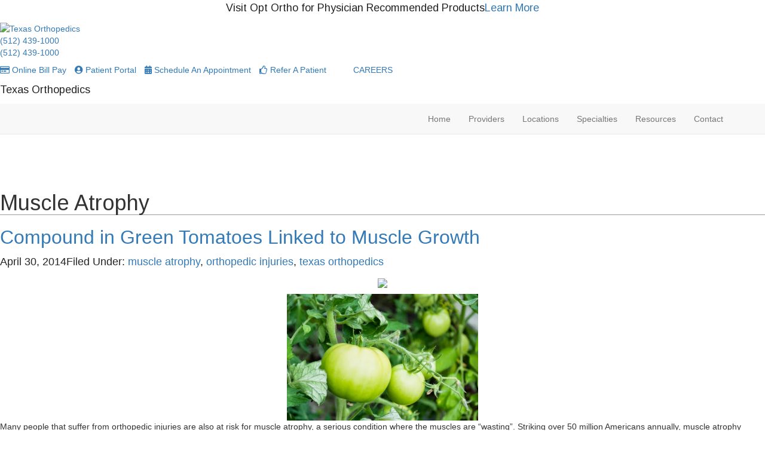

--- FILE ---
content_type: text/html; charset=UTF-8
request_url: https://www.txortho.com/category/muscle-atrophy/
body_size: 25066
content:
<!DOCTYPE html>
<html lang="en-US">
<head >
<meta charset="UTF-8" />
<meta name="viewport" content="width=device-width, initial-scale=1" />
<meta name='robots' content='index, follow, max-image-preview:large, max-snippet:-1, max-video-preview:-1' />
	<style>img:is([sizes="auto" i], [sizes^="auto," i]) { contain-intrinsic-size: 3000px 1500px }</style>
	
	<!-- This site is optimized with the Yoast SEO plugin v23.7 - https://yoast.com/wordpress/plugins/seo/ -->
	<title>muscle atrophy Archives | Texas Orthopedics</title><link rel="preload" as="style" href="https://fonts.googleapis.com/css2?family=Arimo&#038;display=swap" /><link rel="stylesheet" href="https://fonts.googleapis.com/css2?family=Arimo&#038;display=swap" media="print" onload="this.media='all'" /><noscript><link rel="stylesheet" href="https://fonts.googleapis.com/css2?family=Arimo&#038;display=swap" /></noscript>
	<link rel="canonical" href="https://www.txortho.com/category/muscle-atrophy/" />
	<meta property="og:locale" content="en_US" />
	<meta property="og:type" content="article" />
	<meta property="og:title" content="muscle atrophy Archives | Texas Orthopedics" />
	<meta property="og:url" content="https://www.txortho.com/category/muscle-atrophy/" />
	<meta property="og:site_name" content="Texas Orthopedics" />
	<meta name="twitter:card" content="summary_large_image" />
	<script type="application/ld+json" class="yoast-schema-graph">{"@context":"https://schema.org","@graph":[{"@type":"CollectionPage","@id":"https://www.txortho.com/category/muscle-atrophy/","url":"https://www.txortho.com/category/muscle-atrophy/","name":"muscle atrophy Archives | Texas Orthopedics","isPartOf":{"@id":"https://www.txortho.com/#website"},"breadcrumb":{"@id":"https://www.txortho.com/category/muscle-atrophy/#breadcrumb"},"inLanguage":"en-US"},{"@type":"BreadcrumbList","@id":"https://www.txortho.com/category/muscle-atrophy/#breadcrumb","itemListElement":[{"@type":"ListItem","position":1,"name":"Home","item":"https://www.txortho.com/"},{"@type":"ListItem","position":2,"name":"muscle atrophy"}]},{"@type":"WebSite","@id":"https://www.txortho.com/#website","url":"https://www.txortho.com/","name":"Texas Orthopedics","description":"Texas Orthopedics","potentialAction":[{"@type":"SearchAction","target":{"@type":"EntryPoint","urlTemplate":"https://www.txortho.com/?s={search_term_string}"},"query-input":{"@type":"PropertyValueSpecification","valueRequired":true,"valueName":"search_term_string"}}],"inLanguage":"en-US"}]}</script>
	<!-- / Yoast SEO plugin. -->


<script src="https://wp02-assets.cdn.ihealthspot.com/wp-content/plugins/advanced-iframe/js/ai_external.js" enable_external_height_workaround="true" multi_domain_enabled="true"></script><link rel='dns-prefetch' href='//maxcdn.bootstrapcdn.com' />
<link rel='dns-prefetch' href='//use.fontawesome.com' />
<link rel='dns-prefetch' href='//wp02-media.cdn.ihealthspot.com' />
<link rel='dns-prefetch' href='//wp02-assets.cdn.ihealthspot.com' />
<link href='https://fonts.gstatic.com' crossorigin rel='preconnect' />
<link href='https://wp02-media.cdn.ihealthspot.com' rel='preconnect' />
<link href='https://wp02-assets.cdn.ihealthspot.com' rel='preconnect' />
<link rel="alternate" type="application/rss+xml" title="Texas Orthopedics &raquo; Feed" href="https://www.txortho.com/feed/" />
<link rel="alternate" type="application/rss+xml" title="Texas Orthopedics &raquo; muscle atrophy Category Feed" href="https://www.txortho.com/category/muscle-atrophy/feed/" />
<link rel='stylesheet' id='ihs-lib-css' href='https://wp02-assets.cdn.ihealthspot.com/wp-content/themes/ihs-barebones/style.css' type='text/css' media='all' />
<style id='classic-theme-styles-inline-css' type='text/css'>
/*! This file is auto-generated */
.wp-block-button__link{color:#fff;background-color:#32373c;border-radius:9999px;box-shadow:none;text-decoration:none;padding:calc(.667em + 2px) calc(1.333em + 2px);font-size:1.125em}.wp-block-file__button{background:#32373c;color:#fff;text-decoration:none}
</style>
<style id='global-styles-inline-css' type='text/css'>
:root{--wp--preset--aspect-ratio--square: 1;--wp--preset--aspect-ratio--4-3: 4/3;--wp--preset--aspect-ratio--3-4: 3/4;--wp--preset--aspect-ratio--3-2: 3/2;--wp--preset--aspect-ratio--2-3: 2/3;--wp--preset--aspect-ratio--16-9: 16/9;--wp--preset--aspect-ratio--9-16: 9/16;--wp--preset--color--black: #000000;--wp--preset--color--cyan-bluish-gray: #abb8c3;--wp--preset--color--white: #ffffff;--wp--preset--color--pale-pink: #f78da7;--wp--preset--color--vivid-red: #cf2e2e;--wp--preset--color--luminous-vivid-orange: #ff6900;--wp--preset--color--luminous-vivid-amber: #fcb900;--wp--preset--color--light-green-cyan: #7bdcb5;--wp--preset--color--vivid-green-cyan: #00d084;--wp--preset--color--pale-cyan-blue: #8ed1fc;--wp--preset--color--vivid-cyan-blue: #0693e3;--wp--preset--color--vivid-purple: #9b51e0;--wp--preset--gradient--vivid-cyan-blue-to-vivid-purple: linear-gradient(135deg,rgba(6,147,227,1) 0%,rgb(155,81,224) 100%);--wp--preset--gradient--light-green-cyan-to-vivid-green-cyan: linear-gradient(135deg,rgb(122,220,180) 0%,rgb(0,208,130) 100%);--wp--preset--gradient--luminous-vivid-amber-to-luminous-vivid-orange: linear-gradient(135deg,rgba(252,185,0,1) 0%,rgba(255,105,0,1) 100%);--wp--preset--gradient--luminous-vivid-orange-to-vivid-red: linear-gradient(135deg,rgba(255,105,0,1) 0%,rgb(207,46,46) 100%);--wp--preset--gradient--very-light-gray-to-cyan-bluish-gray: linear-gradient(135deg,rgb(238,238,238) 0%,rgb(169,184,195) 100%);--wp--preset--gradient--cool-to-warm-spectrum: linear-gradient(135deg,rgb(74,234,220) 0%,rgb(151,120,209) 20%,rgb(207,42,186) 40%,rgb(238,44,130) 60%,rgb(251,105,98) 80%,rgb(254,248,76) 100%);--wp--preset--gradient--blush-light-purple: linear-gradient(135deg,rgb(255,206,236) 0%,rgb(152,150,240) 100%);--wp--preset--gradient--blush-bordeaux: linear-gradient(135deg,rgb(254,205,165) 0%,rgb(254,45,45) 50%,rgb(107,0,62) 100%);--wp--preset--gradient--luminous-dusk: linear-gradient(135deg,rgb(255,203,112) 0%,rgb(199,81,192) 50%,rgb(65,88,208) 100%);--wp--preset--gradient--pale-ocean: linear-gradient(135deg,rgb(255,245,203) 0%,rgb(182,227,212) 50%,rgb(51,167,181) 100%);--wp--preset--gradient--electric-grass: linear-gradient(135deg,rgb(202,248,128) 0%,rgb(113,206,126) 100%);--wp--preset--gradient--midnight: linear-gradient(135deg,rgb(2,3,129) 0%,rgb(40,116,252) 100%);--wp--preset--font-size--small: 13px;--wp--preset--font-size--medium: 20px;--wp--preset--font-size--large: 36px;--wp--preset--font-size--x-large: 42px;--wp--preset--spacing--20: 0.44rem;--wp--preset--spacing--30: 0.67rem;--wp--preset--spacing--40: 1rem;--wp--preset--spacing--50: 1.5rem;--wp--preset--spacing--60: 2.25rem;--wp--preset--spacing--70: 3.38rem;--wp--preset--spacing--80: 5.06rem;--wp--preset--shadow--natural: 6px 6px 9px rgba(0, 0, 0, 0.2);--wp--preset--shadow--deep: 12px 12px 50px rgba(0, 0, 0, 0.4);--wp--preset--shadow--sharp: 6px 6px 0px rgba(0, 0, 0, 0.2);--wp--preset--shadow--outlined: 6px 6px 0px -3px rgba(255, 255, 255, 1), 6px 6px rgba(0, 0, 0, 1);--wp--preset--shadow--crisp: 6px 6px 0px rgba(0, 0, 0, 1);}:where(.is-layout-flex){gap: 0.5em;}:where(.is-layout-grid){gap: 0.5em;}body .is-layout-flex{display: flex;}.is-layout-flex{flex-wrap: wrap;align-items: center;}.is-layout-flex > :is(*, div){margin: 0;}body .is-layout-grid{display: grid;}.is-layout-grid > :is(*, div){margin: 0;}:where(.wp-block-columns.is-layout-flex){gap: 2em;}:where(.wp-block-columns.is-layout-grid){gap: 2em;}:where(.wp-block-post-template.is-layout-flex){gap: 1.25em;}:where(.wp-block-post-template.is-layout-grid){gap: 1.25em;}.has-black-color{color: var(--wp--preset--color--black) !important;}.has-cyan-bluish-gray-color{color: var(--wp--preset--color--cyan-bluish-gray) !important;}.has-white-color{color: var(--wp--preset--color--white) !important;}.has-pale-pink-color{color: var(--wp--preset--color--pale-pink) !important;}.has-vivid-red-color{color: var(--wp--preset--color--vivid-red) !important;}.has-luminous-vivid-orange-color{color: var(--wp--preset--color--luminous-vivid-orange) !important;}.has-luminous-vivid-amber-color{color: var(--wp--preset--color--luminous-vivid-amber) !important;}.has-light-green-cyan-color{color: var(--wp--preset--color--light-green-cyan) !important;}.has-vivid-green-cyan-color{color: var(--wp--preset--color--vivid-green-cyan) !important;}.has-pale-cyan-blue-color{color: var(--wp--preset--color--pale-cyan-blue) !important;}.has-vivid-cyan-blue-color{color: var(--wp--preset--color--vivid-cyan-blue) !important;}.has-vivid-purple-color{color: var(--wp--preset--color--vivid-purple) !important;}.has-black-background-color{background-color: var(--wp--preset--color--black) !important;}.has-cyan-bluish-gray-background-color{background-color: var(--wp--preset--color--cyan-bluish-gray) !important;}.has-white-background-color{background-color: var(--wp--preset--color--white) !important;}.has-pale-pink-background-color{background-color: var(--wp--preset--color--pale-pink) !important;}.has-vivid-red-background-color{background-color: var(--wp--preset--color--vivid-red) !important;}.has-luminous-vivid-orange-background-color{background-color: var(--wp--preset--color--luminous-vivid-orange) !important;}.has-luminous-vivid-amber-background-color{background-color: var(--wp--preset--color--luminous-vivid-amber) !important;}.has-light-green-cyan-background-color{background-color: var(--wp--preset--color--light-green-cyan) !important;}.has-vivid-green-cyan-background-color{background-color: var(--wp--preset--color--vivid-green-cyan) !important;}.has-pale-cyan-blue-background-color{background-color: var(--wp--preset--color--pale-cyan-blue) !important;}.has-vivid-cyan-blue-background-color{background-color: var(--wp--preset--color--vivid-cyan-blue) !important;}.has-vivid-purple-background-color{background-color: var(--wp--preset--color--vivid-purple) !important;}.has-black-border-color{border-color: var(--wp--preset--color--black) !important;}.has-cyan-bluish-gray-border-color{border-color: var(--wp--preset--color--cyan-bluish-gray) !important;}.has-white-border-color{border-color: var(--wp--preset--color--white) !important;}.has-pale-pink-border-color{border-color: var(--wp--preset--color--pale-pink) !important;}.has-vivid-red-border-color{border-color: var(--wp--preset--color--vivid-red) !important;}.has-luminous-vivid-orange-border-color{border-color: var(--wp--preset--color--luminous-vivid-orange) !important;}.has-luminous-vivid-amber-border-color{border-color: var(--wp--preset--color--luminous-vivid-amber) !important;}.has-light-green-cyan-border-color{border-color: var(--wp--preset--color--light-green-cyan) !important;}.has-vivid-green-cyan-border-color{border-color: var(--wp--preset--color--vivid-green-cyan) !important;}.has-pale-cyan-blue-border-color{border-color: var(--wp--preset--color--pale-cyan-blue) !important;}.has-vivid-cyan-blue-border-color{border-color: var(--wp--preset--color--vivid-cyan-blue) !important;}.has-vivid-purple-border-color{border-color: var(--wp--preset--color--vivid-purple) !important;}.has-vivid-cyan-blue-to-vivid-purple-gradient-background{background: var(--wp--preset--gradient--vivid-cyan-blue-to-vivid-purple) !important;}.has-light-green-cyan-to-vivid-green-cyan-gradient-background{background: var(--wp--preset--gradient--light-green-cyan-to-vivid-green-cyan) !important;}.has-luminous-vivid-amber-to-luminous-vivid-orange-gradient-background{background: var(--wp--preset--gradient--luminous-vivid-amber-to-luminous-vivid-orange) !important;}.has-luminous-vivid-orange-to-vivid-red-gradient-background{background: var(--wp--preset--gradient--luminous-vivid-orange-to-vivid-red) !important;}.has-very-light-gray-to-cyan-bluish-gray-gradient-background{background: var(--wp--preset--gradient--very-light-gray-to-cyan-bluish-gray) !important;}.has-cool-to-warm-spectrum-gradient-background{background: var(--wp--preset--gradient--cool-to-warm-spectrum) !important;}.has-blush-light-purple-gradient-background{background: var(--wp--preset--gradient--blush-light-purple) !important;}.has-blush-bordeaux-gradient-background{background: var(--wp--preset--gradient--blush-bordeaux) !important;}.has-luminous-dusk-gradient-background{background: var(--wp--preset--gradient--luminous-dusk) !important;}.has-pale-ocean-gradient-background{background: var(--wp--preset--gradient--pale-ocean) !important;}.has-electric-grass-gradient-background{background: var(--wp--preset--gradient--electric-grass) !important;}.has-midnight-gradient-background{background: var(--wp--preset--gradient--midnight) !important;}.has-small-font-size{font-size: var(--wp--preset--font-size--small) !important;}.has-medium-font-size{font-size: var(--wp--preset--font-size--medium) !important;}.has-large-font-size{font-size: var(--wp--preset--font-size--large) !important;}.has-x-large-font-size{font-size: var(--wp--preset--font-size--x-large) !important;}
:where(.wp-block-post-template.is-layout-flex){gap: 1.25em;}:where(.wp-block-post-template.is-layout-grid){gap: 1.25em;}
:where(.wp-block-columns.is-layout-flex){gap: 2em;}:where(.wp-block-columns.is-layout-grid){gap: 2em;}
:root :where(.wp-block-pullquote){font-size: 1.5em;line-height: 1.6;}
</style>
<link rel='stylesheet' id='news-css' href='https://wp02-assets.cdn.ihealthspot.com/wp-content/plugins/custom-css-js-pro/news/css/news-min.css' type='text/css' media='all' />
<link rel='stylesheet' id='edsanimate-animo-css-css' href='https://wp02-assets.cdn.ihealthspot.com/wp-content/plugins/animate-it/assets/css/animate-animo.css' type='text/css' media='all' />
<link rel='stylesheet' id='sow-image-default-8b5b6f678277-css' href='https://wp02-assets.cdn.ihealthspot.com/wp-content/uploads/sites/97/siteorigin-widgets/sow-image-default-8b5b6f678277.css' type='text/css' media='all' />
<link rel='stylesheet' id='fancybox-css' href='https://wp02-assets.cdn.ihealthspot.com/wp-content/plugins/easy-fancybox/fancybox/1.5.4/jquery.fancybox.css' type='text/css' media='screen' />
<link rel='stylesheet' id='bfa-font-awesome-css' href='https://use.fontawesome.com/releases/v5.15.4/css/all.css' type='text/css' media='all' />
<link rel='stylesheet' id='bfa-font-awesome-v4-shim-css' href='https://use.fontawesome.com/releases/v5.15.4/css/v4-shims.css' type='text/css' media='all' />
<style id='bfa-font-awesome-v4-shim-inline-css' type='text/css'>

			@font-face {
				font-family: 'FontAwesome';
				src: url('https://use.fontawesome.com/releases/v5.15.4/webfonts/fa-brands-400.eot'),
				url('https://use.fontawesome.com/releases/v5.15.4/webfonts/fa-brands-400.eot?#iefix') format('embedded-opentype'),
				url('https://use.fontawesome.com/releases/v5.15.4/webfonts/fa-brands-400.woff2') format('woff2'),
				url('https://use.fontawesome.com/releases/v5.15.4/webfonts/fa-brands-400.woff') format('woff'),
				url('https://use.fontawesome.com/releases/v5.15.4/webfonts/fa-brands-400.ttf') format('truetype'),
				url('https://use.fontawesome.com/releases/v5.15.4/webfonts/fa-brands-400.svg#fontawesome') format('svg');
			}

			@font-face {
				font-family: 'FontAwesome';
				src: url('https://use.fontawesome.com/releases/v5.15.4/webfonts/fa-solid-900.eot'),
				url('https://use.fontawesome.com/releases/v5.15.4/webfonts/fa-solid-900.eot?#iefix') format('embedded-opentype'),
				url('https://use.fontawesome.com/releases/v5.15.4/webfonts/fa-solid-900.woff2') format('woff2'),
				url('https://use.fontawesome.com/releases/v5.15.4/webfonts/fa-solid-900.woff') format('woff'),
				url('https://use.fontawesome.com/releases/v5.15.4/webfonts/fa-solid-900.ttf') format('truetype'),
				url('https://use.fontawesome.com/releases/v5.15.4/webfonts/fa-solid-900.svg#fontawesome') format('svg');
			}

			@font-face {
				font-family: 'FontAwesome';
				src: url('https://use.fontawesome.com/releases/v5.15.4/webfonts/fa-regular-400.eot'),
				url('https://use.fontawesome.com/releases/v5.15.4/webfonts/fa-regular-400.eot?#iefix') format('embedded-opentype'),
				url('https://use.fontawesome.com/releases/v5.15.4/webfonts/fa-regular-400.woff2') format('woff2'),
				url('https://use.fontawesome.com/releases/v5.15.4/webfonts/fa-regular-400.woff') format('woff'),
				url('https://use.fontawesome.com/releases/v5.15.4/webfonts/fa-regular-400.ttf') format('truetype'),
				url('https://use.fontawesome.com/releases/v5.15.4/webfonts/fa-regular-400.svg#fontawesome') format('svg');
				unicode-range: U+F004-F005,U+F007,U+F017,U+F022,U+F024,U+F02E,U+F03E,U+F044,U+F057-F059,U+F06E,U+F070,U+F075,U+F07B-F07C,U+F080,U+F086,U+F089,U+F094,U+F09D,U+F0A0,U+F0A4-F0A7,U+F0C5,U+F0C7-F0C8,U+F0E0,U+F0EB,U+F0F3,U+F0F8,U+F0FE,U+F111,U+F118-F11A,U+F11C,U+F133,U+F144,U+F146,U+F14A,U+F14D-F14E,U+F150-F152,U+F15B-F15C,U+F164-F165,U+F185-F186,U+F191-F192,U+F1AD,U+F1C1-F1C9,U+F1CD,U+F1D8,U+F1E3,U+F1EA,U+F1F6,U+F1F9,U+F20A,U+F247-F249,U+F24D,U+F254-F25B,U+F25D,U+F267,U+F271-F274,U+F279,U+F28B,U+F28D,U+F2B5-F2B6,U+F2B9,U+F2BB,U+F2BD,U+F2C1-F2C2,U+F2D0,U+F2D2,U+F2DC,U+F2ED,U+F328,U+F358-F35B,U+F3A5,U+F3D1,U+F410,U+F4AD;
			}
		
</style>
<link rel='stylesheet' id='wpmu-wpmu-ui-3-min-css-css' href='https://wp02-assets.cdn.ihealthspot.com/wp-content/plugins/popover/inc/external/wpmu-lib/css/wpmu-ui.3.min.css' type='text/css' media='all' />
<link rel='stylesheet' id='wpmu-animate-3-min-css-css' href='https://wp02-assets.cdn.ihealthspot.com/wp-content/plugins/popover/inc/external/wpmu-lib/css/animate.3.min.css' type='text/css' media='all' />
<link rel='stylesheet' id='genesis-wordpress-classes-css' href='https://wp02-assets.cdn.ihealthspot.com/wp-content/themes/ihs-lib/genesis-wordpress-classes.css' type='text/css' media='all' />
<link rel='stylesheet' id='bootstrap-cdn-css' href='https://maxcdn.bootstrapcdn.com/bootstrap/3.3.7/css/bootstrap.min.css' type='text/css' media='all' />
<link rel='stylesheet' id='page-structure-css' href='https://wp02-assets.cdn.ihealthspot.com/wp-content/themes/ihs-lib/page-structure.css' type='text/css' media='all' />
<link rel='stylesheet' id='fa-menu-icons-css' href='https://wp02-assets.cdn.ihealthspot.com/wp-content/themes/ihs-lib/fa-menu-icons.css' type='text/css' media='all' />
<!--n2css--><script type="text/javascript" src="https://wp02-assets.cdn.ihealthspot.com/wp-includes/js/jquery/jquery.min.js" id="jquery-core-js"></script>
<script type="text/javascript" src="https://wp02-assets.cdn.ihealthspot.com/wp-includes/js/jquery/jquery-migrate.min.js" id="jquery-migrate-js"></script>
<script type="text/javascript" id="wpgmza_data-js-extra">
/* <![CDATA[ */
var wpgmza_google_api_status = {"message":"Enqueued","code":"ENQUEUED"};
/* ]]> */
</script>
<script type="text/javascript" src="https://wp02-assets.cdn.ihealthspot.com/wp-content/plugins/wp-google-maps/wpgmza_data.js" id="wpgmza_data-js"></script>
<script type="text/javascript" id="ai-js-js-extra">
/* <![CDATA[ */
var MyAjax = {"ajaxurl":"https:\/\/www.txortho.com\/wp-admin\/admin-ajax.php","security":"0aa15ea3cf"};
/* ]]> */
</script>
<script type="text/javascript" src="https://wp02-assets.cdn.ihealthspot.com/wp-content/plugins/advanced-iframe/js/ai.min.js" id="ai-js-js"></script>
<link rel="https://api.w.org/" href="https://www.txortho.com/wp-json/" /><link rel="alternate" title="JSON" type="application/json" href="https://www.txortho.com/wp-json/wp/v2/categories/122" /><link rel="EditURI" type="application/rsd+xml" title="RSD" href="https://www.txortho.com/xmlrpc.php?rsd" />

<script src='https://wp02.ihealthspot.com/?dm=54a49ca59bd0330dbdf47f1300f1eb49&amp;action=load&amp;blogid=97&amp;siteid=1&amp;t=676643412&amp;back=https%3A%2F%2Fwww.txortho.com%2Fcategory%2Fmuscle-atrophy%2F' type='text/javascript'></script>	<link rel="preconnect" href="https://fonts.googleapis.com">
	<link rel="preconnect" href="https://fonts.gstatic.com">
	        <script type="text/javascript">
            (function () {
                window.lsow_fs = {can_use_premium_code: false};
            })();
        </script>
        <style type="text/css" id="branda-admin-bar-logo">
body #wpadminbar #wp-admin-bar-wp-logo > .ab-item {
	background-image: url(https://wp02.ihealthspot.com/wp-content/uploads/2025/10/iHSHH_Logo_300.png);
	background-repeat: no-repeat;
	background-position: 50%;
	background-size: 80%;
}
body #wpadminbar #wp-admin-bar-wp-logo > .ab-item .ab-icon:before {
	content: " ";
}
</style>
<link rel="pingback" href="https://www.txortho.com/xmlrpc.php" />
<!-- Google Tag Manager -->
<script>(function(w,d,s,l,i){w[l]=w[l]||[];w[l].push({'gtm.start':
new Date().getTime(),event:'gtm.js'});var f=d.getElementsByTagName(s)[0],
j=d.createElement(s),dl=l!='dataLayer'?'&l='+l:'';j.async=true;j.src=
'https://www.googletagmanager.com/gtm.js?id='+i+dl;f.parentNode.insertBefore(j,f);
})(window,document,'script','dataLayer','GTM-TV2B6WC');</script>
<!-- End Google Tag Manager --><style type="text/css">.site-title a { background: url(https://ih-chl.wp02.ihealthspot.com/wp-content/uploads/sites/47/2017/04/logo-toca.png) no-repeat !important; }</style>
<!-- iHealthSpot -->
<script>
  var _paq = window._paq = window._paq || [];
  /* tracker methods like "setCustomDimension" should be called before "trackPageView" */
  _paq.push(['trackPageView']);
  _paq.push(['enableLinkTracking']);
  (function() {
    var u="https://analytics.ihealthspot.com/";
    _paq.push(['setTrackerUrl', u+'matomo.php']);
    _paq.push(['setSiteId', '193']);
    var d=document, g=d.createElement('script'), s=d.getElementsByTagName('script')[0];
    g.async=true; g.src=u+'matomo.js'; s.parentNode.insertBefore(g,s);
  })();
</script>
<!-- End iHealthSpot Code -->
<!-- start Simple Custom CSS and JS -->
<style type="text/css">
.avg-review-rating iframe {
    border: none!important;
}
.inline-block {
    font-size: 22px!important;
    display: block!important;
}
.review-anchor {
    display: block;
    position: relative;
    top: -150px!important;
    visibility: hidden;
}
a.rvw-btn {
    text-transform: capitalize;
}
.avg-review-rating iframe {
    height: 90px!important;
}
</style>
<!-- end Simple Custom CSS and JS -->
<!-- start Simple Custom CSS and JS -->
<style type="text/css">
/*== CUSTOM NEW SCHEDULE AN APPT SECTIONS ==*/
body.providers.appointments .provider-request-appointment {
    text-align: left;
}
body.providers.appointments .provider-request-appointment a,
body.providers.appointments .bio-btn a  {
    background: red;
    color: #fff;
    text-transform: none;
    font-family: 'Oswald', sans-serif;
    font-weight:300;
    padding: 7px 13px;
    font-size: 17px;
    display: inline-block;
    transition: ease-in-out .5s;
}
body.providers.appointments .bio-btn a  {
    margin-top:5px;
    padding: 7px 12px;
    font-size: 17px;
}
body.providers.appointments .bio-btn.col-xs-4 {
    padding-left: 0 !important;
}
body.providers.appointments .provider-request-appointment a:hover,
body.providers.appointments .bio-btn a:hover  {
    background: #333;
    color: #f1f1f1;
    text-decoration:none;
}
body.providers.appointments .provider-list .doctor-name {
  color:red;
  font-family: 'Oswald', sans-serif;
  padding-top: 10px !important;
}
body.providers.appointments .provider-list .doctor-additional {
    font-size: 16px !important;
    line-height: 20px;
    margin-bottom: 0;
}
body.providers.appointments .provider-list .appt-info {
    font-size: 15px !important;
    margin: 10px 0;
}




body.providers.appointments .provider-list .appt-info{
  display:none!important; 
}




body.providers.appointments .doctor-additional span.item-field,
body.providers.appointments .provider-list .doctor-hover .doctor-additional span.item-field {
    font-size: 15px;
}
body.providers.appointments .doctor-additional.location {
    display: none;
}
/*= Provider Hover Info =*/
body.providers.appointments ul.provider-list li.provider-list-item,
body.providers.appointments ul.provider-list li.provider-list-item .doctor {
  position:relative;
}
body.providers.appointments ul.provider-list li.provider-list-item .doctor .doctor-info {
    padding-left: 0;
}
body.providers.appointments li.provider-list-item:nth-child(odd) {
    z-index: 10;
}
body.providers.appointments li.provider-list-item:nth-child(even) {
    z-index: 1;
}
body.providers.appointments .provider-list .doctor {
    padding-top: 2em;
    padding-bottom: 2em;
}
body.providers.appointments .provider-list .doctor-hover {
    position: relative;
    width: 100%;
    padding: 0 20px 0 10px;
    z-index: 10;
}
@media(max-width:767px){
 body.providers.appointments ul.provider-list > li {
    float: none;
  }
}


body.providers .provider-list .doctor-hover {
  display: none;
}
body.providers.appointments .provider-list .doctor-hover {
  display: block;
}
@media(min-width:1200px) {
  body.providers.appointments .provider-list .doctor-hover {
    display: none;
    position: absolute;
    top: 30px;
    left: 130px;
    width: 340px;
    background: white;
    padding: 0 20px;
    box-shadow: 0 0 5px 0 rgb(150 150 150 / .3);
    border-top: 3px solid red;
    transition: ease-in-out 1s;
  }
  body.providers.appointments ul.provider-list li.provider-list-item .doctor:hover + div.doctor-hover,
  body.providers.appointments div.doctor-hover:hover {
    display:block !important;
  }
  body.providers.appointments .doctor-hover:after {
    content: "";
    width: 0;
    height: 0;
    border-style: solid;
    border-width: 10px 10px 0 10px;
    border-color: red transparent transparent transparent;
    position: absolute;
    top: 0;
    margin-left: 145px;
  }
}

@media(min-width:768px) and (max-width:1199px){
  body.providers.appointments ul.provider-list > li {
    width: 50%;
    height: 450px;
  }
}
@media(max-width:1199px){
  body.providers.appointments ul.provider-list > li {
    border-bottom: 1px solid lightgray;
  }
  body.providers.appointments .provider-list .doctor-info {
    display: none;
  }
  body.providers.appointments .provider-list .doctor {
    border:none !important;
    padding-bottom: 0;
  }
  body.providers.appointments .bio-btn.col-xs-4,
  body.providers.appointments .info-box.col-xs-8 {
    width: 100%;
    padding-left: 15px !important;
  }
}

/*== appt by location page =*/
.lp .appt-by-category.locations {
    background: #fff !important;
    margin: 100px 0 50px;
}
.lp .appt-by-category.locations ul.grid-list {
    margin: 20px auto;
    text-align: center;
}
.lp .appt-by-category.locations ul.grid-list li {
    max-width:460px;
  	margin-bottom:50px;
}
.lp .appt-by-category.locations ul.grid-list li:before {
    content: '' !important;
}
.lp .appt-by-category.locations ul.grid-list li a {
    text-decoration: none;
    text-align: center;
    transition: ease-in-out .5s;
}
.lp .appt-by-category.locations ul.grid-list li a:hover,
.lp .appt-by-category.locations ul.grid-list li a:hover h3 {
    background:#333 !important;
    text-decoration: none !important;
}
.lp .appt-by-category.locations ul.grid-list li a h3 {
    font-weight:300!important;
}


/*= Locations Map page =*/
.locations-map {
  margin:20px auto 50px;
}
ul.location-listing {
    border-right: 1px solid #ccc;
    list-style: none;
    padding-left: 0px;
    height: 660px;
    overflow: scroll;
}
ul.location-listing li {
    max-width: 300px;
    border-bottom: 1px dotted #ccc;
    padding: 20px;
}



.location-listing .name {
    display: block;
    font-family: 'Oswald', sans-serif;
    font-size: 22px;
}
.location-listing .address_2 {
    font-size: 16px;
    color: #333;
    text-decoration: none;
    display: block;
}
.location-listing a:hover,
.location-listing .location-listing-item:hover {
    text-decoration: none !important;
}
.location-listing .location-appt-btn  {
    background: red;
    color: #fff;
    text-transform: none;
    font-family: 'Oswald', sans-serif;
    font-weight:300;
    padding: 7px 13px;
    margin: 10px 0;
    font-size: 17px;
    display: inline-block;
    transition: ease-in-out .5s;
}
.location-listing .location-appt-btn:hover  {
    background: #333;
    color: #fff;
}

.location-listing .phone-link {
    font-size: 16px;
    color: #333;
    text-decoration: none;
    display: block;
    margin: 10px 0 0;
}
.location-listing .phone-link:hover {
    font-size: 16px;
    color: red;
    text-decoration: none !important;
}
@media (max-width: 780px){
  ul.location-listing {
    height: 180px;
  }
}


.location-listing::-webkit-scrollbar {
  -webkit-appearance: none;
  width: 15px;
}
.location-listing::-webkit-scrollbar-thumb {
  border-radius: 4px;
  background-color: rgba(0, 0, 0, .5);
  box-shadow: 0 0 1px rgba(255, 255, 255, .5);
  padding:0 2px;
  min-height:50px;
  width: 11px;
}


/* search area - form fields */
.locations-search input[type="search"] {
    border: 1px solid #ccc;
    width: 220px;
    height: 35px;
}
.locations-search select.location-radius {
    border: 1px solid #ccc;
    width: 90px;
    height: 35px;
    margin-top: 5px;
}
.locations-search {
    background: #f1f1f1;
    padding: 5px 10px;
    text-align: center;
    max-width: 900px;
    margin: 20px auto 0;
}
.locations-search .textwidget strong {
    text-transform: uppercase;
    padding-left: 10px;
}
@media(max-width:767px){
  .locations-search input[type="search"] {
    width: 160px;
  }
}
/*=== Remove dr Tyler D. Goldberg, MD  from appointment page. This code needs to be deleted after he is removed from the database ====*/
/*body.providers.appointments   ul > li:nth-child(10){
  display: none!important;
}*/
</style>
<!-- end Simple Custom CSS and JS -->
<!-- start Simple Custom CSS and JS -->
<style type="text/css">
.single-post .entry-content .wp-post-image {
  float: left;
  width: 450px;
  height: 295px;
  object-fit: cover;
  margin-right: 1rem;
  margin-bottom: .2rem;
}
.single-provider .entry-content .wp-post-image{
  display:none!important;
}
</style>
<!-- end Simple Custom CSS and JS -->
<!-- start Simple Custom CSS and JS -->
<style type="text/css">
.sidebar-primary h3,
.blog-intro h3{
  border-bottom: 1px solid #878787;
  padding-bottom: 15px;
  color:#363636!important;
  font-family: 'Montserrat', sans-serif!important;
}
.blog-intro{
  padding: 20px 20px 0;
}
.blog-intro p{
  padding-top: 25px;
  font-family: 'Montserrat', sans-serif!important;
}
.sidebar{
  margin-top: 75px!important;
  padding-left: 0px!important;
  padding-right: 0px!important
}
.follow-us,
#calendar-2,
#categories-3 {
  padding: 0px 20px;
}

.follow-us a{
  color:#363636!important;
  padding-top: 10px;
}
.sidebar form.search-form {
  margin-top: -80px!important;
  border:1px solid #878787!important;
}
.sidebar form.search-form input[type=submit]{
  background: url(https://wp02-media.cdn.ihealthspot.com/wp-content/uploads/sites/97/2021/01/search-icon.png)top center no-repeat!important;
  color:transparent!important;
  
}
.sidebar form.search-form input[type=search]{
  background:transparent!important;
  border: 1px solid transparent;
}
#featured-post-2{
  padding: 0px 20px;
}
#featured-post-2 article{
 padding: 10px 0px;
}
#featured-post-2 img{
   width: 253px;
  float:none;
  height: 170px;
    object-fit: cover!important;
  margin: 0 auto;
  margin-bottom: 10px;
}
 
#featured-post-2 h4 a{
  font-size: 18px;
  color:#363636;
  font-family: 'Montserrat', sans-serif!important;
}
.sidebar .featuredpost article{
  border-bottom: 1px solid transparent!important;
}

.blog .blog-intro-text{

}
.blog .entry-tags,
.blog .entry-categories,
.blog .posts-page-description{
    /* display: none;*/
}
 .blog .entry-content h3,
.blog .entry-content p{
   display: none;
  
}
.blog  .entry-footer{
   display: none;
}
.blog h2.entry-title a, .archive h2.entry-title a{
  text-decoration: none!important;
}
.blog h2.entry-title , .archive h2.entry-title {
  font-weight: 400!important;
  font-family: 'Montserrat', sans-serif!important;
}
p.entry-meta{
  font-family: 'Montserrat', sans-serif!important;
}
 

.blog .entry-content img {
    width: 300px;
  /*  height: 200px!important;
    object-fit: cover;*/
}
.new-category {
  padding: 0px 20px;
}
.new-category p{
  margin: 0 0 0 0!important
} 
.sidebar a,
.new-category p a{
  color:#003636;
  font-size: 17px;
  font-family: 'Montserrat', sans-serif!important;
}
.blog-page-footer {
  display:none!important;
  background: #e7e8ec;
}
.blog .blog-page-footer{
  display: block!important
}
.footer-categories {
  max-width: 840px;
  float: right;
  padding-bottom: 30px;
  list-style: none;
  padding-left: 0px;
}
.footer-categories li{
  display: inline-block;
  margin: 10px 20px 20px 0;
}
.footer-categories a{
  padding: 10px 20px;
  background:#e01b22;
  color:#fff;
  margin-bottom: 10px;
  font-family: 'Montserrat', sans-serif!important;
  transition: .3s ease all;
}
.footer-categories a:hover{
  background:#72c4c2;
  text-decoration: none;
}
.footer-categories h2{
  color:#363636!important; 
  font-size: 36px!important;
  text-transform: uppercase;
  border-bottom: 1px solid #878787;
  padding-bottom: 10px;
  margin-bottom: 30px!important;
  font-weight: 700;
 font-family: 'Montserrat', sans-serif!important;
}


/*====== Blog Main page title removed as it was causing duplicated h1 - 08/30/2022 by Simone ====
.blog-page-header {
  display:none!important;
  
}
.blog .blog-page-header {
  display:block!important;
  background:#72c4c2;
}
.blog .blog-page-header h1{
   font-family: 'Montserrat', sans-serif!important;
  color:#fff;
}
====== Blog Main page =====*/

/*====== First Blog =====*/
body.blog:not(.paged) .content > .post:nth-of-type(1) {
  display: flex;
  flex-direction: column;
}

body.blog:not(.paged) .content > .post:nth-of-type(1) .entry-header {
  background-color: #2F3239;
  width: 100%;
  float: none;
  padding: 0;
  order: 2;
  padding: 1rem;
  margin: -1.5rem -1rem 2.5rem 1rem;
}

body.blog:not(.paged) .content > .post:nth-of-type(1) .entry-header a {
  color: #6ACECA;
}

body.blog:not(.paged) .content > .post:nth-of-type(1) .entry-header p {
  color: white !important;
}

body.blog:not(.paged) .content > .post:nth-of-type(1) .entry-content {
  max-width: 100%;
  float: none;
  order: 1;
}

body.blog:not(.paged) .content > .post:nth-of-type(1) .entry-content .post-image {
  float: none;
  max-width: 100%;
  width: 100%;
  margin: 0;
  height: 380px;
  -o-object-fit: cover;
     object-fit: cover;
}
/*==== Category page ===*/
.archive h1{
  text-transform: capitalize!important;
}
li#news-blog{
  
}
li#news-blog img{
  display:block;
  margin-top: 27px;
}
li#news-blog a{
 /* padding-top: 20px!important;
  padding-bottom: 37px;*/
  padding-bottom: 41px;
}
li#news-blog p{
  color:#fff!important;
   font-size:25px;
}
@media screen and (min-width:1023px) {
  .archive .site-container .site-inner .content-sidebar-wrap > .content ,
   .single-post .site-container .site-inner .content-sidebar-wrap > .content ,
  .blog .site-container .site-inner .content-sidebar-wrap > .content {
  float: right!important; 
}
  body.blog:not(.paged) .content > .post:nth-of-type(1) {
   margin-top: 15px;
}
}
 
@media screen and (min-width:1200px)  
{
  .sidebar form.search-form input[type=search]{
    width: 189px!important;
     width: 213px!important;
  }
 
   .blog .content .entry-content {
    max-width: 400px;
   /* float: left;*/
}
  
  .blog .content .entry-header {
    width: 500px;
    float: right;
   /* padding-top: 30px;*/
} 
 
  
}

@media screen and (max-width:1199px){
  #featured-post-2 img{
    width: auto;
    max-width: 253px;
  }
}
@media screen and (max-width:1024px){
   
  li#news-blog img{
    margin-top: 7px;
      width: 32%;
  }
    li#news-blog a {
    padding-bottom: 11px;
}
}
@media screen and (max-width:1024px){
  li#news-blog p{
    font-size: 12px!important;
  }
}
.page-id-14250 h1.entry-title{
  color:#000!important;
}
</style>
<!-- end Simple Custom CSS and JS -->
<!-- start Simple Custom CSS and JS -->
<style type="text/css">
.ih-bug{
  	text-align:center;
  	margin: 10px auto 3px;
  	font-family:'Open Sans', sans-serif;
  	font-size: 10px !important;
  	line-height: normal !important;
  	font-weight:normal !important;
  	color:#fff !important;
	padding-bottom:15px;
	width:200px !important;
}
.ih-bug img{
	display:block;
 	margin: 10px auto 4px;
	width:110px !important;
}
.ih-bug a, .ih-bug a:link, .ih-bug a:active,.ih-bug a:visited, .ih-bug a:hover {
  color: #fff!important;
  text-decoration: none;
  font-weight: normal;
}
</style>
<!-- end Simple Custom CSS and JS -->
<!-- start Simple Custom CSS and JS -->
<style type="text/css">
@charset "UTF-8";

.doctor-custom-info a {
  color: #e01b22 !important;
  text-decoration: none;
}
.doctor-custom-info a:hover {
  text-decoration: underline;
}
#physician-filtering {
  padding: 20px 0 10px;
}

@media (min-width: 1600px){
.providers .site-inner{
  width:1600px!important;
}
}

@media (max-width: 1600px){
.providers .site-inner{
  width:1400px!important;
}
}

@media (max-width: 1400px){
.providers .site-inner{
  width:100%!important;
}
}


@media (min-width: 768px){
  .col-sm-push-1 {
    left: 8.33333333%;
    padding-right: 5px !important;
    padding-left: 5px !important;
  }
}
@media (max-width:767px){
  .form-control {
    margin: 10px 0;
  }
}
.col-sm-2.col-sm-push-1 p {
  font-size: 16px !important;
  padding: 5px 0;
  font-weight: 700;
  text-transform: uppercase;
}

ul.provider-list {
  padding: 0;
  list-style: none;
}


ul.provider-list > li{
  display: block;
  float: left;
}

@media (min-width: 1200px) {
  ul.provider-list > li {
    width: 32%;    
  }

}

@media (max-width: 1200px) {
  ul.provider-list > li {
    width: 50%;    
  }

}


@media (max-width: 780px) {
  ul.provider-list > li {
    width: 100%;    
  }

}


ul.provider-list img {
  border-radius: 50%;
}
ul.provider-list > li {
   border-bottom: 1px solid lightgray;
  padding-bottom: 15px;
}
.provider-list .doctor {
  padding-top: 1.5em;
  padding-bottom: 1.5em;
 
}
.doctor-info.col-xs-7 {
  height: 175px;
}
.provider-list .doctor .doctor-info .doctor-name {
  margin-bottom: 3px !important;
  padding-top: .8em;
}

.provider-list .doctor .doctor-info .doctor-name,
.provider-list .doctor .doctor-info .doctor-name a {
  color: red;
  font-family: Oswald;
  font-size: 24px;
  font-weight: normal !important;
}

.provider-list .doctor .doctor-info .doctor-additional {
  font-size: 16px !important;
  line-height: 20px;
  margin-bottom: 0;
}

#advanced-physicians h2
{
  margin-top:50px !important;
}

.provider-single .doctor-header {
  background-image: url(https://wp02-media.cdn.ihealthspot.com/wp-content/uploads/sites/97/2017/10/LP-Header-Doctor.jpg);
  background-position: top center;
  background-size: cover;
  position: relative;
  width: 100vw;
  margin-left: -50vw;
  left: 50%;
}

.provider-single .doctor-header .row {
  margin-right: auto;
  margin-left: auto;
  padding-left: 15px;
  padding-right: 15px;
  padding-left: 0;
  padding-right: 0;
}

.provider-single .doctor-header .row:before, .provider-single .doctor-header .row:after {
  content: " ";
  display: table;
}

.provider-single .doctor-header .row:after {
  clear: both;
}

@media (min-width: 768px) {
  .provider-single .doctor-header .row {
    width: 750px;
  }
}
@media (min-width: 992px) {
  .provider-single .doctor-header .row {
    width: 970px;
  }
}
@media (min-width: 1200px) {
  .provider-single .doctor-header .row {
    width: 1170px;
  }
}

.provider-single .doctor-header h1 {
  color: #363636;
  font-size: 40px !important;
  line-height: 50px !important;
  font-weight: 100;
  padding-top: 0.5em;
}
.provider-single .doctor-header h1 .credential {
  display: block;
  font-weight: 700;
  font-size: 50px;
}
.provider-single .doctor-header h3 {
  color: #363636;  
  padding: 0;
  text-transform: uppercase;
  font-size: 20px;
}
img.pac-img{
  max-width: 350px;
  
}
@media (min-width:992px){
  .provider-single .doctor-header h1 {
    font-size: 60px !important;
    line-height: 60px !important;
    padding-top: 2em;
  }
  .provider-single .doctor-header h1 .credential {
    font-size: 70px;
  }
  .provider-single .doctor-header h3 {
    padding: .5em 0;
    font-size: 24px;
  }
}

.provider-single .doctor-info {
  padding-top: 2em;
  font-weight:700;
}

.provider-single .doctor-info .names {
  font-size: 36px;
  font-weight: 100;
  line-height: 200%;
}
.provider-single .doctor-info .credential {
  font-size: 36px;
  font-weight: 700;
  padding-left: 5px;
}
span.specialty {
  display: block;
  font-size: 24px;
  font-weight: 100;
}
.provider-single .doctor-info .doctor-info-items dt, .provider-single .doctor-info .doctor-info-items dd {
  line-height: 1.6;
  display: inline;
}
dl.doctor-info-items {
  /* padding-top: 1em; */
  display: inline-table;
}


.provider-single .doctor-info .doctor-info-items dd {
  font-weight: normal;
  margin-left: .5em;
}

.provider-single .doctor-info .doctor-info-items dd:after {
  content: '';
  display: table;
  clear: right;
}

.doctor-info .dr-video {
  background: url(https://wp02-media.cdn.ihealthspot.com/wp-content/uploads/sites/97/2017/10/laptop-video.png) top center no-repeat;
  background-size: 100%;
  display: block;
  color: #fff !important;
  font-size: 24px;
  font-family: 'Oswald', sans-serif;
  font-weight: 100;
  text-decoration: none;
  height: 270px;
  max-width: 450px;
  position: relative;
  text-align: center;
  vertical-align: bottom;
  margin-top: 20px;
}
.caption {
  display: block;
  position: absolute;
  bottom: 25%;
  margin: 0 auto;
  width: 100%;
}
.dr-video .caption strong {
  text-transform: uppercase;
  font-weight: 400;
}
@media (min-width:768px) and (max-width:991px){
  .doctor-info .dr-video {
    height:170px;
  }
}
@media (min-width:1024px) and (max-width:1199px){
  .doctor-info .dr-video {
    height:240px;
  }
} 
@media (max-width:375px){
  .doctor-info .dr-video {
    height:210px;
  }
}  

.provider-single .doctor-learn-more {
  margin-top: 2em;
  margin-bottom: 2em;
}
.provider-single .doctor-learn-more .learn-more a {
  text-transform: uppercase;
  font-size: 20px;
  font-weight: 700;
  color: #de151e;
  padding: 30px 0;
  display: block;
  border-top: 1px solid #898989;
}
.provider-single .doctor-learn-more a:hover {
  text-decoration:none !important;
  color: #363636;
}
.provider-single .doctor-learn-more .fa-arrow-right {
  display: inline-block;
  color: white;
  font-size:18px;
  background-color: #de151e;
  padding: .1em .2em .2em;
  border-radius: 50%;
}
@media(min-width:992px){
  .provider-single .doctor-learn-more .learn-more a {
    font-size:24px;
  }
}
.col-sm-12.locations {
  padding: 20px 50px;
}
.col-sm-12.locations h2 {
  font-size: 28px;
  text-align:left;
  background:none;
  padding: 0 !important;
  margin: 0 !important;
}


.social-icons {
  text-transform:lowercase;
  font-size: 27px;
  color: #898989;
  font-weight: normal;
}
.social-icons ul.grid-list li {
  vertical-align: middle;
}
.fa-chevron-right:before {
  font-size: 18px;
  font-weight: normal;
  letter-spacing: -7px;
}
a.icon-hg, a.icon-g-plus, a.icon-yelp  {
  height: 90px;
  width: 90px;
  display: inline-block;
}
a.icon-hg{
  background: url(https://wp02-media.cdn.ihealthspot.com/wp-content/uploads/sites/97/2017/10/icon-hg.png);
}
a.icon-g-plus {
  background: url(https://wp02-media.cdn.ihealthspot.com/wp-content/uploads/sites/97/2019/03/google-my-business.png);
}
a.icon-yelp {
  background: url(https://wp02-media.cdn.ihealthspot.com/wp-content/uploads/sites/97/2017/10/icon-yelp.png);
}

.doctor-custom-info {
  padding: 30px 0 0;
}
.doctor-custom-info {
  padding: 1em 0 0;
}

.doctor-custom-info h3 + br {
  display: none;
}

main {
  padding-bottom: 20px;
}

/* Request an appointment button */
.provider-request-appointment {
  text-align: center;
}
.provider-request-appointment a {
  display: inline-block;
  background: rgba(217,41,53,.9);
  color: #fff;
  text-decoration: none;
  padding: 10px 40px;
  padding-top: 10px;
  padding-right: 40px;
  padding-bottom: 10px;
  padding-left: 40px;
  text-transform: uppercase;
  font-size: 18px;
  font-weight: bold;
}
.single-provider .doctor-custom-info img {
  max-width: 350px!important;
}
ul.pacs-list{
  list-style: none;
  padding-left: 0;
}
ul.pacs-list > li{
  min-height: 650px;
}
@media only screen and (max-width: 1455px){
  .provider-list .doctor .doctor-info .doctor-additional{
    font-size: 14px !important;
  }
  .provider-list .doctor .doctor-info .doctor-name,
  .provider-list .doctor .doctor-info .doctor-name a{
    font-size: 22px;
  }
  .provider-list .doctor .doctor-info .doctor-name{
    padding-top: 0;
  }
  .doctor-info.col-xs-7{
    height: 180px;
    padding-right: 16px;
  }
  ul.advanced-providers .doctor-info.col-xs-7{
    height: 150px;
  }
}
@media only screen and (min-width: 780px) and (max-width: 860px){
  .doctor-info.col-xs-7 {
        height: 237px;
  }
    ul.advanced-providers .doctor-info.col-xs-7{
    height: 170px;
  }
}
@media only screen and (max-width: 780px) {
  img.pac-img.alignleft{
    float: none!important;
    display: block!important;
margin: 0 auto 20px;
  
}
  ul.pacs-list > li{
  min-height: unset;
}
  .provider-list .doctor .doctor-info .doctor-name,
   .provider-list .doctor .doctor-info .doctor-name a{
    font-size: 20px;
  }
  .doctor-info.col-xs-7{
    height: auto;
    padding-right: 0;
  }
   ul.advanced-providers .doctor-info.col-xs-7{
    height: auto;
  }
}



</style>
<!-- end Simple Custom CSS and JS -->

<link rel='stylesheet' id='384.css-css'  href='https://wp02-assets.cdn.ihealthspot.com/wp-content/uploads/sites/97/custom-css-js/384.css?v=5936' type="text/css" media='all' />

<link rel='stylesheet' id='324.css-css'  href='https://wp02-assets.cdn.ihealthspot.com/wp-content/uploads/sites/97/custom-css-js/324.css?v=5463' type="text/css" media='all' />

<link rel='stylesheet' id='255.css-css'  href='https://wp02-assets.cdn.ihealthspot.com/wp-content/uploads/sites/97/custom-css-js/255.css?v=9903' type="text/css" media='all' />

<link rel='stylesheet' id='248.css-css'  href='https://wp02-assets.cdn.ihealthspot.com/wp-content/uploads/sites/97/custom-css-js/248.css?v=4545' type="text/css" media='all' />

<script type="text/javascript" src='https://wp02-assets.cdn.ihealthspot.com/wp-content/uploads/sites/97/custom-css-js/323.js?v=629'></script>

<script type="text/javascript" src='https://wp02-assets.cdn.ihealthspot.com/wp-content/uploads/sites/97/custom-css-js/243.js?v=7401'></script>

<script type="text/javascript" src='https://wp02-assets.cdn.ihealthspot.com/wp-content/uploads/sites/97/custom-css-js/121.js?v=4688'></script>
<link rel="icon" href="https://wp02-media.cdn.ihealthspot.com/wp-content/uploads/sites/97/2017/10/favicon-2.png" sizes="32x32" />
<link rel="icon" href="https://wp02-media.cdn.ihealthspot.com/wp-content/uploads/sites/97/2017/10/favicon-2.png" sizes="192x192" />
<link rel="apple-touch-icon" href="https://wp02-media.cdn.ihealthspot.com/wp-content/uploads/sites/97/2017/10/favicon-2.png" />
<meta name="msapplication-TileImage" content="https://wp02-media.cdn.ihealthspot.com/wp-content/uploads/sites/97/2017/10/favicon-2.png" />
	<style id="egf-frontend-styles" type="text/css">
		p {color: #252525;font-family: 'Arimo', sans-serif;font-size: 18px;font-style: normal;font-weight: 400;line-height: 1.5;text-decoration: none;text-transform: none;} h1 {font-family: 'Arimo', sans-serif;font-size: 36px;font-style: normal;font-weight: 400;text-transform: none;border-bottom-color: #999999;border-bottom-style: solid;border-bottom-width: 1px;} h2 {font-family: 'Arimo', sans-serif;font-size: 32px;font-style: normal;font-weight: 400;text-transform: none;} h3 {font-family: 'Arimo', sans-serif;font-size: 22px;font-style: normal;font-weight: 400;text-transform: none;} pre {font-family: 'Arimo', sans-serif;font-size: 18px;font-style: normal;font-weight: 400;} h4 {font-family: 'Arimo', sans-serif;font-style: normal;font-weight: 400;text-transform: none;} h5 {font-family: 'Arimo', sans-serif;font-style: normal;font-weight: 400;text-transform: none;} h6 {font-family: 'Arimo', sans-serif;font-style: normal;font-weight: 400;text-transform: none;} 	</style>
	<style type="text/css">#wpadminbar, #wpadminbar .menupop .ab-sub-wrapper, .ab-sub-secondary, #wpadminbar .quicklinks .menupop ul.ab-sub-secondary,#wpadminbar .quicklinks .menupop ul.ab-sub-secondary .ab-submenu {background:#354668}#wpadminbar a.ab-item, #wpadminbar>#wp-toolbar span.ab-label, #wpadminbar>#wp-toolbar span.noticon, #wpadminbar .ab-icon:before,#wpadminbar .ab-item:before {color:#e8edf9}#wpadminbar .quicklinks .menupop ul li a, #wpadminbar .quicklinks .menupop ul li a strong, #wpadminbar .quicklinks .menupop.hover ul li a,#wpadminbar.nojs .quicklinks .menupop:hover ul li a {color:#e8edf9; font-size:13px !important }#wpadminbar:not(.mobile)>#wp-toolbar a:focus span.ab-label,#wpadminbar:not(.mobile)>#wp-toolbar li:hover span.ab-label,#wpadminbar>#wp-toolbar li.hover span.ab-label, #wpadminbar.mobile .quicklinks .hover .ab-icon:before,#wpadminbar.mobile .quicklinks .hover .ab-item:before, #wpadminbar .quicklinks .menupop .ab-sub-secondary>li .ab-item:focus a,#wpadminbar .quicklinks .menupop .ab-sub-secondary>li>a:hover {color:#e8edf9}#wpadminbar .quicklinks .ab-sub-wrapper .menupop.hover>a,#wpadminbar .quicklinks .menupop ul li a:focus,#wpadminbar .quicklinks .menupop ul li a:focus strong,#wpadminbar .quicklinks .menupop ul li a:hover,#wpadminbar .quicklinks .menupop ul li a:hover strong,#wpadminbar .quicklinks .menupop.hover ul li a:focus,#wpadminbar .quicklinks .menupop.hover ul li a:hover,#wpadminbar li #adminbarsearch.adminbar-focused:before,#wpadminbar li .ab-item:focus:before,#wpadminbar li a:focus .ab-icon:before,#wpadminbar li.hover .ab-icon:before,#wpadminbar li.hover .ab-item:before,#wpadminbar li:hover #adminbarsearch:before,#wpadminbar li:hover .ab-icon:before,#wpadminbar li:hover .ab-item:before,#wpadminbar.nojs .quicklinks .menupop:hover ul li a:focus,#wpadminbar.nojs .quicklinks .menupop:hover ul li a:hover, #wpadminbar .quicklinks .ab-sub-wrapper .menupop.hover>a .blavatar,#wpadminbar .quicklinks li a:focus .blavatar,#wpadminbar .quicklinks li a:hover .blavatar{color:#e8edf9}#wpadminbar .menupop .ab-sub-wrapper, #wpadminbar .shortlink-input {background:#3679a6}#wpadminbar .ab-submenu .ab-item, #wpadminbar .quicklinks .menupop ul.ab-submenu li a,#wpadminbar .quicklinks .menupop ul.ab-submenu li a.ab-item {color:#e8edf9}#wpadminbar .ab-submenu .ab-item:hover, #wpadminbar .quicklinks .menupop ul.ab-submenu li a:hover,#wpadminbar .quicklinks .menupop ul.ab-submenu li a.ab-item:hover {color:#333333}.quicklinks li.wpshapere_site_title a{ outline:none; border:none;}.quicklinks li.wpshapere_site_title {width:180px !important;margin-top:-3px !important;margin-top:1px !important;}.quicklinks li.wpshapere_site_title a{outline:none; border:none;}.quicklinks li.wpshapere_site_title a, .quicklinks li.wpshapere_site_title a:hover, .quicklinks li.wpshapere_site_title a:focus {background:url(https://wp02.ihealthspot.com/wp-content/uploads/2024/05/White_Aledade_iHS-logo-1.png) 1px 1px no-repeat !important; text-indent:-9999px !important; width:auto;background-size:contain!important;}#adminmenuwrap{-webkit-box-shadow:0px 4px 16px 0px rgba(0,0,0,0.3);-moz-box-shadow:0px 4px 16px 0px rgba(0,0,0,0.3);box-shadow:0px 4px 16px 0px rgba(0,0,0,0.3);}ul#adminmenu a.wp-has-current-submenu:after, ul#adminmenu>li.current>a.current:after{border-right-color:transparent;}#wpadminbar * .ab-sub-wrapper {transition:all 280ms cubic-bezier(.4,0,.2,1) !important;}#wp-toolbar > ul > li > .ab-sub-wrapper {-webkit-transform:scale(.25,0);transform:scale(.25,0);-webkit-transition:all 280ms cubic-bezier(.4,0,.2,1);transition:all 280ms cubic-bezier(.4,0,.2,1);-webkit-transform-origin:50% 0 !important;transform-origin:50% 0 !important;display:block !important;opacity:0 !important;}#wp-toolbar > ul > li.hover > .ab-sub-wrapper {-webkit-transform:scale(1,1);transform:scale(1,1);opacity:1 !important;}#wp-toolbar > ul > li > .ab-sub-wrapper:before {position:absolute;top:-8px;left:20%;content:"";display:block;border:6px solid transparent;border-bottom-color:transparent;border-bottom-color:#3679a6;transition:all 0.2s ease-in-out;-moz-transition:all 0.2s ease-in-out;-webkit-transition:all 0.2s ease-in-out;}#wp-toolbar > ul > li.hover > .ab-sub-wrapper:before {top:-12px;}#wp-toolbar > ul > li#wp-admin-bar-my-account > .ab-sub-wrapper:before{left:60%}#wpadminbar .ab-top-menu>li.hover>.ab-item,#wpadminbar.nojq .quicklinks .ab-top-menu>li>.ab-item:focus,#wpadminbar:not(.mobile) .ab-top-menu>li:hover>.ab-item,#wpadminbar:not(.mobile) .ab-top-menu>li>.ab-item:focus{background:#354668; color:#e8edf9}</style></head>
<body class="archive category category-muscle-atrophy category-122 custom-header header-image content-sidebar genesis-breadcrumbs-hidden genesis-footer-widgets-visible chrome"><div class="site-container"><div class="widget-area before-header before-header-widget-area"><div class="wrap"><section id="siteorigin-panels-builder-6" class="widget-odd widget-last widget-first widget-1   widget widget_siteorigin-panels-builder"><div class="widget-wrap"><div id="pl-w65d38dfa0ed94"  class="panel-layout" ><div id="pg-w65d38dfa0ed94-0"  class="panel-grid panel-has-style" ><div class="corona-message siteorigin-panels-stretch panel-row-style panel-row-style-for-w65d38dfa0ed94-0" data-stretch-type="full-width-stretch" ><div id="pgc-w65d38dfa0ed94-0-0"  class="panel-grid-cell" ><div id="panel-w65d38dfa0ed94-0-0-0" class="so-panel widget widget_sow-editor panel-first-child panel-last-child" data-index="0" ><div
			
			class="so-widget-sow-editor so-widget-sow-editor-base"
			
		>
<div class="siteorigin-widget-tinymce textwidget">
	</div>
</div></div></div></div></div><div id="pg-w65d38dfa0ed94-1"  class="panel-grid panel-has-style" ><div class="tele-message siteorigin-panels-stretch panel-row-style panel-row-style-for-w65d38dfa0ed94-1" data-stretch-type="full-width-stretch" ><div id="pgc-w65d38dfa0ed94-1-0"  class="panel-grid-cell" ><div id="panel-w65d38dfa0ed94-1-0-0" class="so-panel widget widget_sow-editor panel-first-child panel-last-child" data-index="1" ><div class="tele-widget panel-widget-style panel-widget-style-for-w65d38dfa0ed94-1-0-0" ><div
			
			class="so-widget-sow-editor so-widget-sow-editor-base"
			
		>
<div class="siteorigin-widget-tinymce textwidget">
	<p style="text-align: center">Visit Opt Ortho for Physician Recommended Products<a class="more-btn" href="https://optortho.com/" target="_blank" rel="noopener">Learn More</a></p>
</div>
</div></div></div></div></div></div><div id="pg-w65d38dfa0ed94-2"  class="panel-grid panel-has-style" ><div class="topheader siteorigin-panels-stretch panel-row-style panel-row-style-for-w65d38dfa0ed94-2" data-stretch-type="full" ><div id="pgc-w65d38dfa0ed94-2-0"  class="panel-grid-cell" ><div id="panel-w65d38dfa0ed94-2-0-0" class="so-panel widget widget_sow-image panel-first-child" data-index="2" ><div class="logo not-desktop-content panel-widget-style panel-widget-style-for-w65d38dfa0ed94-2-0-0" ><div
			
			class="so-widget-sow-image so-widget-sow-image-default-c67d20f9f743"
			
		>
<div class="sow-image-container">
			<a href="/"
					>
			<img src="https://wp02-media.cdn.ihealthspot.com/wp-content/uploads/sites/97/2021/01/TOSRA-logo-left-aligned-color-2021.png" width="429" height="113" srcset="https://wp02-media.cdn.ihealthspot.com/wp-content/uploads/sites/97/2021/01/TOSRA-logo-left-aligned-color-2021.png 429w, https://wp02-media.cdn.ihealthspot.com/wp-content/uploads/sites/97/2021/01/TOSRA-logo-left-aligned-color-2021-300x79.png 300w" sizes="(max-width: 429px) 100vw, 429px" title="Texas Orthopedics" alt="Texas Orthopedics" decoding="async" 		class="so-widget-image"/>
	</a></div>

</div></div></div><div id="panel-w65d38dfa0ed94-2-0-1" class="so-panel widget widget_classictextwidget classic-textwidget custom-classic-textwidget panel-last-child" data-index="3" ><div class="phone-header mobile  not-desktop-content panel-widget-style panel-widget-style-for-w65d38dfa0ed94-2-0-1" >			<div class="classic-text-widget"><a id="phone" href="tel:5124391000">(512) 439-1000</a> </div>
		</div></div></div></div></div><div id="pg-w65d38dfa0ed94-3"  class="panel-grid panel-has-style" ><div class="brow-nav desktop-content siteorigin-panels-stretch panel-row-style panel-row-style-for-w65d38dfa0ed94-3" data-stretch-type="full" ><div id="pgc-w65d38dfa0ed94-3-0"  class="panel-grid-cell" ><div id="panel-w65d38dfa0ed94-3-0-0" class="so-panel widget widget_classictextwidget classic-textwidget custom-classic-textwidget panel-first-child panel-last-child" data-index="4" ><div class="phone-header panel-widget-style panel-widget-style-for-w65d38dfa0ed94-3-0-0" >			<div class="classic-text-widget"><a id="phone" href="tel:5124391000">(512) 439-1000</a></div>
		</div></div></div><div id="pgc-w65d38dfa0ed94-3-1"  class="panel-grid-cell" ><div id="panel-w65d38dfa0ed94-3-1-0" class="so-panel widget widget_classictextwidget classic-textwidget custom-classic-textwidget panel-first-child panel-last-child" data-index="5" >			<div class="classic-text-widget"><ul class="list-inline">
 	<li><a href="https://z1-ppw.phreesia.net/25/patient/Payment.aspx/Start?encrypted=PmUx0k5lthSgT5jGeQm3N-swEHxPpjQ0HisLurPul50zHjPOLTN9uIdF2tyoVDyFFaWubhW-IumCCe_ECpaw3eerAbtxzLfjR0J0_QGL5IwVSLXd8d84QtbqfQ_Lp6gdVdbGt7gVWdhHfjM69v9-6LuFZqKnGorcLOtHSnA7GnY1" target="_blank"><i class="fa fa-credit-card " ></i> Online Bill Pay</a></li>
 	<li><a href="https://15533-4.portal.athenahealth.com/" target="_blank"><i class="fa fa-user-circle " ></i> Patient Portal</a></li> 
 	<li><a href="/schedule-an-appointment/"><i class="fa fa-calendar " ></i> Schedule An Appointment</a></li>
       <li><a href="https://referral.leadingreach.com/texasorthopedics" target="_blank"> <i class="far fa-thumbs-up"></i> Refer A Patient</a></li>
<li><a href="https://www.txortho.com/resources-2/careers/"> <i class="icon-careers"></i> CAREERS</a></li>
</ul></div>
		</div></div></div></div><div id="pg-w65d38dfa0ed94-4"  class="panel-grid panel-has-style" ><div class="brow-nav desktop-content siteorigin-panels-stretch panel-row-style panel-row-style-for-w65d38dfa0ed94-4" data-stretch-type="full" ><div id="pgc-w65d38dfa0ed94-4-0"  class="panel-grid-cell" ><div id="panel-w65d38dfa0ed94-4-0-0" class="so-panel widget widget_classictextwidget classic-textwidget custom-classic-textwidget panel-first-child panel-last-child" data-index="6" ><div class="phone-header panel-widget-style panel-widget-style-for-w65d38dfa0ed94-4-0-0" >			<div class="classic-text-widget"><a id="phone" href="tel:5124391000">(512) 439-1000</a></div>
		</div></div></div><div id="pgc-w65d38dfa0ed94-4-1"  class="panel-grid-cell" ><div id="panel-w65d38dfa0ed94-4-1-0" class="so-panel widget widget_classictextwidget classic-textwidget custom-classic-textwidget panel-first-child panel-last-child" data-index="7" >			<div class="classic-text-widget"><ul class="list-inline">
 	<li><a href="https://www.phreesia.net/25/patient/Payment.aspx/Start?encrypted=kP4tiThx8XbIHEfiTrky_rTvGq1jXZYBiz70c6toJQH6A28VNejNhHYwtGMVB1S0QrZIqR676CVoonKTYGzPocBIR2p510eJ72uquPntiqTefK2S-taR_ShDRiuPTfroLSVrP53yjHTrCirJY8vKMe1MSu20D1_Gyrl4t3XQFBM1" target="_blank"><i class="fa fa-credit-card " ></i> Online Bill Pay</a></li>
 	<li><a href="https://15533-4.portal.athenahealth.com/" target="_blank"><i class="fa fa-user-circle " ></i> Patient Portal</a></li> 
 	<li><a href="/schedule-an-appointment/"><i class="fa fa-calendar " ></i> Schedule An Appointment</a></li>
       <li><a href="https://referral.leadingreach.com/texasorthopedics" target="_blank"> <i class="far fa-thumbs-up"></i> Refer A Patient</a></li>
<li><a href="https://www.txortho.com/resources-2/careers/"> <i class="icon-careers"></i> CAREERS</a></li>
</ul></div>
		</div></div></div></div></div></div></section>
</div></div><span id="top-of-page"></span><header class="site-header"><div class="wrap"><div class="title-area"><p class="site-description">Texas Orthopedics</p></div><div class="widget-area header-widget-area">    <nav role="navigation">
        <div class="navbar navbar-static-top navbar-default">
            <div class="container">
                <!-- .navbar-toggle is used as the toggle for collapsed navbar content -->
                <div class="navbar-header">
                    <button type="button" class="navbar-toggle" data-toggle="collapse" data-target=".navbar-responsive-collapse">
                    <span class="icon-bar"></span>
                    <span class="icon-bar"></span>
                    <span class="icon-bar"></span>
                </button>
                                    </div>

                <div class="navbar-collapse collapse navbar-responsive-collapse">
                    <ul id="menu-main" class="nav navbar-nav navbar-right"><li id="menu-item-11454" class="menu-item menu-item-type-yawp_wim menu-item-object-yawp_wim menu-item-11454">				<div class="yawp_wim_wrap">
					<div class="widget-area">
						<div id="sow-image-6" class="yawp_wim_widget widget_sow-image"><div
			
			class="so-widget-sow-image so-widget-sow-image-default-8b5b6f678277"
			
		>
<div class="sow-image-container">
			<a href="http://www.txortho.com"
					>
			<img src="https://wp02-media.cdn.ihealthspot.com/wp-content/uploads/sites/97/2021/01/TOSRA-logo-left-aligned-color-2021.png" width="429" height="113" srcset="https://wp02-media.cdn.ihealthspot.com/wp-content/uploads/sites/97/2021/01/TOSRA-logo-left-aligned-color-2021.png 429w, https://wp02-media.cdn.ihealthspot.com/wp-content/uploads/sites/97/2021/01/TOSRA-logo-left-aligned-color-2021-300x79.png 300w" sizes="(max-width: 429px) 100vw, 429px" alt="" decoding="async" 		class="so-widget-image"/>
	</a></div>

</div></div>					</div>
				</div>
				</li>
<li id="menu-item-4735" class="not-desktop-content menu-item menu-item-type-post_type menu-item-object-page menu-item-home menu-item-4735"><a href="https://www.txortho.com/">Home</a></li>
<li id="menu-item-15267" class="menu-item menu-item-type-post_type menu-item-object-page menu-item-15267"><a href="https://www.txortho.com/providers/">Providers</a></li>
<li id="menu-item-4882" class="menu-item menu-item-type-post_type menu-item-object-page menu-item-4882"><a href="https://www.txortho.com/locations/">Locations</a></li>
<li id="menu-item-4883" class="menu-item menu-item-type-post_type menu-item-object-page menu-item-4883"><a href="https://www.txortho.com/specialties/">Specialties</a></li>
<li id="menu-item-5238" class="menu-item menu-item-type-post_type menu-item-object-page menu-item-5238"><a href="https://www.txortho.com/resources-2/">Resources</a></li>
<li id="menu-item-9551" class="menu-item menu-item-type-post_type menu-item-object-page menu-item-9551"><a href="https://www.txortho.com/contact/">Contact</a></li>
</ul>
                </div>
            </div>
        </div>
    </nav>


    </div></div></header><div class="site-inner"><div class="content-sidebar-wrap"><main class="content"><div class="archive-description taxonomy-archive-description taxonomy-description"><h1 class="archive-title">muscle atrophy</h1></div><article class="post-6946 post type-post status-publish format-standard category-muscle-atrophy category-orthopedic-injuries category-texas-orthopedics entry" aria-label="Compound in Green Tomatoes Linked to Muscle Growth"><header class="entry-header"><h2 class="entry-title"><a class="entry-title-link" rel="bookmark" href="https://www.txortho.com/compound-in-green-tomatoes-linked-to-muscle-growth/">Compound in Green Tomatoes Linked to Muscle Growth</a></h2>
<p class="entry-meta"><time class="entry-time">April 30, 2014</time><span class="entry-categories">Filed Under: <a href="https://www.txortho.com/category/muscle-atrophy/" rel="category tag">muscle atrophy</a>, <a href="https://www.txortho.com/category/orthopedic-injuries/" rel="category tag">orthopedic injuries</a>, <a href="https://www.txortho.com/category/texas-orthopedics/" rel="category tag">texas orthopedics</a></span> </p></header><div class="entry-content"><div style="clear: both;text-align: center"><a href="https://www.blogger.com/editor/static_files/" style="margin-left: 1em;margin-right: 1em"><img decoding="async" border="0" src="http://news.txortho.com/" /></a></div>
<p></p>
<div style="clear: both;text-align: center"><a href="http://3.bp.blogspot.com/-zX3LxiLP8Cg/U2DwsNkZQPI/AAAAAAAABMw/GBh2gvZAMLM/s1600/tx+ortho+green+tomatoes.jpg" style="margin-left: 1em;margin-right: 1em"><img fetchpriority="high" decoding="async" border="0" src="http://3.bp.blogspot.com/-zX3LxiLP8Cg/U2DwsNkZQPI/AAAAAAAABMw/GBh2gvZAMLM/s1600/tx+ortho+green+tomatoes.jpg" height="212" width="320" /></a></div>
<div style="margin: 0in 0in 10pt"><span>Many people that suffer from orthopedic injuries are also at risk for muscle atrophy, a serious condition where the muscles are “wasting”. Striking over 50 million Americans annually, muscle atrophy impairs physical activity, predisposes people to falls and fractures, and </span></div>&hellip;</div><footer class="entry-footer"><p class="entry-meta"><span class="entry-categories">Filed Under: <a href="https://www.txortho.com/category/muscle-atrophy/" rel="category tag">muscle atrophy</a>, <a href="https://www.txortho.com/category/orthopedic-injuries/" rel="category tag">orthopedic injuries</a>, <a href="https://www.txortho.com/category/texas-orthopedics/" rel="category tag">texas orthopedics</a></span> </p></footer></article></main><aside class="sidebar sidebar-primary widget-area" role="complementary" aria-label="Primary Sidebar"><h2 class="genesis-sidebar-title screen-reader-text">Primary Sidebar</h2><section id="search-6" class="widget-odd widget-first widget-1   widget widget_search"><div class="widget-wrap"><form class="search-form" method="get" action="https://www.txortho.com/" role="search"><label class="search-form-label screen-reader-text" for="searchform-1">Search this website</label><input class="search-form-input" type="search" name="s" id="searchform-1" placeholder="Search this website"><input class="search-form-submit" type="submit" value="Search"><meta content="https://www.txortho.com/?s={s}"></form></div></section>
<section id="sow-editor-5" class="widget-even widget-2 new-category   widget widget_sow-editor"><div class="widget-wrap"><div
			
			class="so-widget-sow-editor so-widget-sow-editor-base"
			
		><h3 class="widgettitle widget-title">Categories</h3>

<div class="siteorigin-widget-tinymce textwidget">
	<p><a href="/category/arthritis/">Arthritis</a><br />
<a href="/category/general/">General</a><br />
<a href="/category/rheumatologist/">Rheumatology</a><br />
<a href="/category/sports-medicine/">Sports Medicine</a><br />
<a href="/category/spine/">Spine</a><br />
<a href="/category/shoulder_elbow/">Shoulder/Elbow</a><br />
<a href="/category/hand-and-wrist/">Hand/Wrist</a><br />
<a href="/category/hip/">Hip</a><br />
<a href="/category/knee/">Knee</a><br />
<a href="/category/foot-and-ankle/">Foot/Ankle</a></p>
</div>
</div></div></section>
<section id="sow-editor-4" class="widget-odd widget-3 follow-us   widget widget_sow-editor"><div class="widget-wrap"><div
			
			class="so-widget-sow-editor so-widget-sow-editor-base"
			
		>
<div class="siteorigin-widget-tinymce textwidget">
	<h3>Follow</h3>
<p> <a href="https://www.facebook.com/texasorthopedics/" target="_blank" rel="noopener"><i class="fa fa-facebook " ></i></a> <a href="#" target="_blank" rel="noopener"><i class="fa fa-twitter " ></i></a> <a href="https://www.youtube.com/user/TEXASORTHOPEDICS?feature=mhee" target="_blank" rel="noopener"><i class="fa fa-youtube " ></i></a> </p>
</div>
</div></div></section>
<section id="featured-post-2" class="widget-even widget-last widget-4   widget featured-content featuredpost"><div class="widget-wrap"><h3 class="widgettitle widget-title">Popular Blog</h3>
<article class="post-16723 post type-post status-publish format-standard has-post-thumbnail category-awards category-dr-randall-schultz tag-dr-randall-schultz tag-physician-of-the-year tag-randall-schultz-md entry" aria-label="Dr. Randall Schultz named Physician of the Year"><a href="https://www.txortho.com/dr-randall-schultz-named-physician-of-the-year/" class="aligncenter" aria-hidden="true" tabindex="-1"><img width="300" height="209" src="https://wp02-media.cdn.ihealthspot.com/wp-content/uploads/sites/97/2026/01/Schultz-1-artguru-1-e1767975510894-300x209.png" class="entry-image attachment-post" alt="" decoding="async" loading="lazy" srcset="https://wp02-media.cdn.ihealthspot.com/wp-content/uploads/sites/97/2026/01/Schultz-1-artguru-1-e1767975510894-300x209.png 300w, https://wp02-media.cdn.ihealthspot.com/wp-content/uploads/sites/97/2026/01/Schultz-1-artguru-1-e1767975510894-1024x715.png 1024w, https://wp02-media.cdn.ihealthspot.com/wp-content/uploads/sites/97/2026/01/Schultz-1-artguru-1-e1767975510894-768x536.png 768w, https://wp02-media.cdn.ihealthspot.com/wp-content/uploads/sites/97/2026/01/Schultz-1-artguru-1-e1767975510894.png 1513w" sizes="auto, (max-width: 300px) 100vw, 300px" /></a><header class="entry-header"><h4 class="entry-title"><a href="https://www.txortho.com/dr-randall-schultz-named-physician-of-the-year/">Dr. Randall Schultz named Physician of the Year</a></h4></header></article><article class="post-16674 post type-post status-publish format-standard has-post-thumbnail category-austin-monthly category-top-doctors tag-austin-monthly-top-doctors tag-texas-orthopedics-top-doctors entry" aria-label="Texas Orthopedics 2026 Top Doctors"><a href="https://www.txortho.com/texas-orthopedics-2026-top-doctors/" class="aligncenter" aria-hidden="true" tabindex="-1"><img width="300" height="300" src="https://wp02-media.cdn.ihealthspot.com/wp-content/uploads/sites/97/2026/01/Top-Doctor-badge-for-website.jpg" class="entry-image attachment-post" alt="" decoding="async" loading="lazy" /></a><header class="entry-header"><h4 class="entry-title"><a href="https://www.txortho.com/texas-orthopedics-2026-top-doctors/">Texas Orthopedics 2026 Top Doctors</a></h4></header></article></div></section>
</aside></div></div><div class="footer-widgets"><h2 class="genesis-sidebar-title screen-reader-text">Footer</h2><div class="wrap"><div class="widget-area footer-widgets-1 footer-widget-area"><section id="siteorigin-panels-builder-5" class="widget-odd widget-first widget-1   widget widget_siteorigin-panels-builder"><div class="widget-wrap"><div id="pl-w67b4a2c29d478"  class="panel-layout" ><div id="pg-w67b4a2c29d478-0"  class="panel-grid panel-has-style" ><div class="blog-page-footer siteorigin-panels-stretch panel-row-style panel-row-style-for-w67b4a2c29d478-0" data-stretch-type="full" ><div id="pgc-w67b4a2c29d478-0-0"  class="panel-grid-cell" ><div id="panel-w67b4a2c29d478-0-0-0" class="widget_text so-panel widget widget_custom_html panel-first-child panel-last-child" data-index="0" ><div class="textwidget custom-html-widget"><ul class="footer-categories">
	<h2>
		 Blog Post by Category
	</h2>
<li> <a href="/category/arthritis/">Arthritis</a></li>
<li><a href="/category/general/">General</a></li>
	<li><a href="/category/rheumatologist/">Rheumatology</a></li>
	<li><a href="/category/sports-medicine/">Sports Medicine</a></li>
	<li><a href="/category/spine/">Spine</a></li>
	<li><a href="/category/shoulder_elbow/">Shoulder/Elbow</a></li>
	<li><a href="/category/hand-and-wrist/">Hand/Wrist</a></li>
	<li><a href="/category/hip/">Hip</a></li>
<li><a href="/category/knee/">Knee</a></li>
<li><a href="/category/foot-and-ankle/">Foot/Ankle</a></li>
</ul>
 </div></div></div></div></div><div id="pg-w67b4a2c29d478-1"  class="panel-grid panel-has-style" ><div class="footer-social siteorigin-panels-stretch panel-row-style panel-row-style-for-w67b4a2c29d478-1" data-stretch-type="full" ><div id="pgc-w67b4a2c29d478-1-0"  class="panel-grid-cell" ><div id="panel-w67b4a2c29d478-1-0-0" class="so-panel widget widget_classictextwidget classic-textwidget custom-classic-textwidget panel-first-child panel-last-child" data-index="1" >			<div class="classic-text-widget"><ul class="grid-list social-media">
  <li><a href="https://www.facebook.com/texasorthopedics/" target="_blank"><i class="fa fa-facebook " ></i></a></li>
  <li><a href="https://www.instagram.com/texasorthopedics/" target="_blank"><i class="fa fa-instagram " ></i></a></li>
  <li><a href="https://www.youtube.com/user/TEXASORTHOPEDICS?feature=mhee" target="_blank"><i class="fa fa-youtube " ></i></a></li>
  <li id="news-blog"><a href="/Blog"><img src="https://wp02-media.cdn.ihealthspot.com/wp-content/uploads/sites/97/2021/01/20154229/News_and_Blog_icon.png" alt="TX Ortho News" width="auto" height="109" />
<p> News and Blog</p></a></li>
</ul>


</div>
		</div></div></div></div><div id="pg-w67b4a2c29d478-2"  class="panel-grid panel-has-style" ><div class="footer-cta siteorigin-panels-stretch panel-row-style panel-row-style-for-w67b4a2c29d478-2" data-stretch-type="full" ><div id="pgc-w67b4a2c29d478-2-0"  class="panel-grid-cell" ><div id="panel-w67b4a2c29d478-2-0-0" class="so-panel widget widget_shortcodes-ultimate shortcodes-ultimate panel-first-child panel-last-child" data-index="2" ><div class="textwidget"><h2>Patient Education</h2>
From orthopedic injuries to physical therapy, our patient education library explains many of the conditions and treatments you may want to read about.

<a href="/patient-education/"><i class="fa fa-chevron-circle-right " ></i> Learn More</a></div></div></div><div id="pgc-w67b4a2c29d478-2-1"  class="panel-grid-cell" ><div id="panel-w67b4a2c29d478-2-1-0" class="so-panel widget widget_shortcodes-ultimate shortcodes-ultimate panel-first-child panel-last-child" data-index="3" ><div class="textwidget"><h2>Patient Stories</h2>
Our doctors, physician assistants, nurses, and professional staff are what truly make Texas Orthopedics so great. See what our patients are saying about us.

<a href="/testimonials/"><i class="fa fa-chevron-circle-right " ></i> Learn More</a></div></div></div><div id="pgc-w67b4a2c29d478-2-2"  class="panel-grid-cell" ><div id="panel-w67b4a2c29d478-2-2-0" class="so-panel widget widget_shortcodes-ultimate shortcodes-ultimate panel-first-child panel-last-child" data-index="4" ><div class="textwidget"><h2>Why Choose TX Ortho</h2>
<a class="fancybox-youtube" href="https://youtu.be/yyfVNhkQHI0?autoplay=1"><img src="https://wp02-media.cdn.ihealthspot.com/wp-content/uploads/sites/97/2017/10/video.png" alt="Why Choose TX Ortho" /></a>

<a class="fancybox-youtube" href="https://youtu.be/yyfVNhkQHI0?autoplay=1"><i class="fa fa-chevron-circle-right " ></i> Learn More</a>

</div></div></div></div></div><div id="pg-w67b4a2c29d478-3"  class="panel-grid panel-has-style" ><div class="footer-menu panel-row-style panel-row-style-for-w67b4a2c29d478-3" ><div id="pgc-w67b4a2c29d478-3-0"  class="panel-grid-cell" ><div id="panel-w67b4a2c29d478-3-0-0" class="so-panel widget widget_nav_menu panel-first-child panel-last-child" data-index="5" ><div class="menu-footer1-container"><ul id="menu-footer1" class="menu"><li id="menu-item-5673" class="footer-title menu-item menu-item-type-post_type menu-item-object-page menu-item-5673"><a href="https://www.txortho.com/specialties/" data-ps2id-api="true">Services</a></li>
<li id="menu-item-5677" class="menu-item menu-item-type-post_type menu-item-object-page menu-item-5677"><a href="https://www.txortho.com/specialties/general-orthopedics/" data-ps2id-api="true">General Orthopedics</a></li>
<li id="menu-item-5684" class="menu-item menu-item-type-post_type menu-item-object-page menu-item-5684"><a href="https://www.txortho.com/specialties/sports-medicine/" data-ps2id-api="true">Sports Medicine</a></li>
<li id="menu-item-5683" class="menu-item menu-item-type-post_type menu-item-object-page menu-item-5683"><a href="https://www.txortho.com/specialties/spine-care/" data-ps2id-api="true">Spine Care</a></li>
<li id="menu-item-5680" class="menu-item menu-item-type-post_type menu-item-object-page menu-item-5680"><a href="https://www.txortho.com/specialties/joint-replacement/" data-ps2id-api="true">Joint Replacement</a></li>
<li id="menu-item-5685" class="menu-item menu-item-type-post_type menu-item-object-page menu-item-5685"><a href="https://www.txortho.com/specialties/trauma-fracture-management/" data-ps2id-api="true">Trauma and Fracture Management</a></li>
<li id="menu-item-5681" class="menu-item menu-item-type-post_type menu-item-object-page menu-item-5681"><a href="https://www.txortho.com/specialties/physical-therapy/" data-ps2id-api="true">Physical Therapy</a></li>
<li id="menu-item-5676" class="menu-item menu-item-type-post_type menu-item-object-page menu-item-5676"><a href="https://www.txortho.com/specialties/electrodiagnostic-testing-emg-ncs/" data-ps2id-api="true">Electrodiagnostic Testing (EMG &#038; NCS)</a></li>
<li id="menu-item-5678" class="menu-item menu-item-type-post_type menu-item-object-page menu-item-5678"><a href="https://www.txortho.com/specialties/imaging-services/" data-ps2id-api="true">Imaging Services</a></li>
<li id="menu-item-5679" class="menu-item menu-item-type-post_type menu-item-object-page menu-item-5679"><a href="https://www.txortho.com/specialties/infusion-therapy/" data-ps2id-api="true">Infusion Therapy</a></li>
<li id="menu-item-6498" class="menu-item menu-item-type-post_type menu-item-object-page menu-item-6498"><a href="https://www.txortho.com/locations/surgery-center/" data-ps2id-api="true">Surgery Center</a></li>
<li id="menu-item-9852" class="menu-item menu-item-type-post_type menu-item-object-page menu-item-9852"><a href="https://www.txortho.com/specialties/pediatrics/" data-ps2id-api="true">Pediatrics</a></li>
<li id="menu-item-10335" class="menu-item menu-item-type-post_type menu-item-object-page menu-item-10335"><a href="https://www.txortho.com/telemedicine/" data-ps2id-api="true">Telemedicine</a></li>
</ul></div></div></div><div id="pgc-w67b4a2c29d478-3-1"  class="panel-grid-cell" ><div id="panel-w67b4a2c29d478-3-1-0" class="so-panel widget widget_nav_menu panel-first-child panel-last-child" data-index="6" ><div class="menu-footer2-container"><ul id="menu-footer2" class="menu"><li id="menu-item-5688" class="footer-title menu-item menu-item-type-post_type menu-item-object-page menu-item-5688"><a href="https://www.txortho.com/specialties/" data-ps2id-api="true">Specialties</a></li>
<li id="menu-item-5692" class="menu-item menu-item-type-post_type menu-item-object-page menu-item-5692"><a href="https://www.txortho.com/specialties/hand-wrist/" data-ps2id-api="true">Hand &amp; Wrist</a></li>
<li id="menu-item-5690" class="menu-item menu-item-type-post_type menu-item-object-page menu-item-5690"><a href="https://www.txortho.com/specialties/elbow/" data-ps2id-api="true">Elbow</a></li>
<li id="menu-item-5696" class="menu-item menu-item-type-post_type menu-item-object-page menu-item-5696"><a href="https://www.txortho.com/specialties/shoulder/" data-ps2id-api="true">Shoulder</a></li>
<li id="menu-item-5693" class="menu-item menu-item-type-post_type menu-item-object-page menu-item-5693"><a href="https://www.txortho.com/specialties/hip/" data-ps2id-api="true">Hip</a></li>
<li id="menu-item-5694" class="menu-item menu-item-type-post_type menu-item-object-page menu-item-5694"><a href="https://www.txortho.com/specialties/knee/" data-ps2id-api="true">Knee</a></li>
<li id="menu-item-5691" class="menu-item menu-item-type-post_type menu-item-object-page menu-item-5691"><a href="https://www.txortho.com/specialties/foot-ankle/" data-ps2id-api="true">Foot &amp; Ankle</a></li>
<li id="menu-item-5695" class="menu-item menu-item-type-post_type menu-item-object-page menu-item-5695"><a href="https://www.txortho.com/specialties/neck/" data-ps2id-api="true">Neck</a></li>
<li id="menu-item-5689" class="menu-item menu-item-type-post_type menu-item-object-page menu-item-5689"><a href="https://www.txortho.com/specialties/back/" data-ps2id-api="true">Back</a></li>
<li id="menu-item-5697" class="menu-item menu-item-type-post_type menu-item-object-page menu-item-5697"><a href="https://www.txortho.com/specialties/rheumatology/" data-ps2id-api="true">Rheumatology</a></li>
</ul></div></div></div><div id="pgc-w67b4a2c29d478-3-2"  class="panel-grid-cell" ><div id="panel-w67b4a2c29d478-3-2-0" class="so-panel widget widget_nav_menu panel-first-child panel-last-child" data-index="7" ><div class="menu-footer3-container"><ul id="menu-footer3" class="menu"><li id="menu-item-5699" class="footer-title menu-item menu-item-type-post_type menu-item-object-page menu-item-home menu-item-5699"><a href="https://www.txortho.com/" data-ps2id-api="true">Home</a></li>
<li id="menu-item-5700" class="menu-item menu-item-type-post_type menu-item-object-page menu-item-5700"><a href="https://www.txortho.com/contact/" data-ps2id-api="true">Contact</a></li>
<li id="menu-item-5701" class="menu-item menu-item-type-post_type menu-item-object-page menu-item-5701"><a href="https://www.txortho.com/locations/" data-ps2id-api="true">Locations</a></li>
<li id="menu-item-5702" class="menu-item menu-item-type-post_type menu-item-object-page menu-item-5702"><a href="https://www.txortho.com/patient-education/" data-ps2id-api="true">Patient Education</a></li>
<li id="menu-item-5703" class="menu-item menu-item-type-post_type menu-item-object-page menu-item-5703"><a href="https://www.txortho.com/privacy-policy/" data-ps2id-api="true">Privacy Policy</a></li>
<li id="menu-item-5704" class="menu-item menu-item-type-post_type menu-item-object-page menu-item-5704"><a href="https://www.txortho.com/sitemap/" data-ps2id-api="true">Sitemap</a></li>
<li id="menu-item-5705" class="menu-item menu-item-type-post_type menu-item-object-page menu-item-5705"><a href="https://www.txortho.com/testimonials/" data-ps2id-api="true">Testimonials</a></li>
</ul></div></div></div><div id="pgc-w67b4a2c29d478-3-3"  class="panel-grid-cell" ><div id="panel-w67b4a2c29d478-3-3-0" class="so-panel widget widget_sow-editor panel-first-child panel-last-child" data-index="8" ><div
			
			class="so-widget-sow-editor so-widget-sow-editor-base"
			
		>
<div class="siteorigin-widget-tinymce textwidget">
	<ul class="grid-list footer">
<li><a href="https://www.txortho.com/schedule-an-appointment/#/" target="_blank" rel="noopener"><i class="fa fa-arrow-circle-right " ></i> Schedule an Appointment</a></li>
<li><a href="/resources/refer-patient/"><i class="fa fa-arrow-circle-right " ></i> Refer a Patient</a></li>
<li><a href="/resources/careers/"><i class="fa fa-arrow-circle-right " ></i> Careers</a></li>
<li><a href="/Blog"><i class="fa fa-arrow-circle-right " ></i> TX Ortho News</a></li>
<li><a href="https://15533-4.portal.athenahealth.com/" target="_blank" rel="noopener"><i class="fa fa-arrow-circle-right " ></i> Patient Login</a></li>
<li><a href="https://www.phreesia.net/25/patient/Payment.aspx/Start?encrypted=kP4tiThx8XbIHEfiTrky_rTvGq1jXZYBiz70c6toJQH6A28VNejNhHYwtGMVB1S0QrZIqR676CVoonKTYGzPocBIR2p510eJ72uquPntiqTefK2S-taR_ShDRiuPTfroLSVrP53yjHTrCirJY8vKMe1MSu20D1_Gyrl4t3XQFBM1" target="_blank" rel="noopener"><i class="fa fa-arrow-circle-right " ></i> Online Bill Pay</a></li>
</ul>
</div>
</div></div></div></div></div><div id="pg-w67b4a2c29d478-4"  class="panel-grid panel-has-style" ><div class="footer-menu panel-row-style panel-row-style-for-w67b4a2c29d478-4" ><div id="pgc-w67b4a2c29d478-4-0"  class="panel-grid-cell" ><div id="panel-w67b4a2c29d478-4-0-0" class="so-panel widget widget_classictextwidget classic-textwidget custom-classic-textwidget panel-first-child panel-last-child" data-index="9" >			<div class="classic-text-widget"><h3>Doctors</h3>
<ul class="grid-list doctors-list">
      <li><a href="https://www.txortho.com/provider/w-parker-abblitt-md/">› W. Parker Abblitt, MD</a></li>
     <li><a href="/provider/abed-abdelaziz/">› Abed Abdelaziz, MD</a></li>	
     <li><a href="/provider/robert-e-blais/">› Robert E. Blais, MD</a></li>
		<li><a href="/providers/doctor/?pdb=6">› Kenneth Bunch, MD</a></li>
		<li><a href="/providers/doctor/?pdb=7">› Christopher M. Danney, MD</a></li>
		<li><a href="/providers/doctor/?pdb=9">› Robert A. Foster, MD</a></li>
		<li><a href="/providers/doctor/?pdb=10">› Peter M. Garcia Jr., MD</a></li>
		 <li><a href="/providers/doctor/?pdb=12">› Brian T. Hardy, MD</a></li>
		<li><a href="/providers/doctor/?pdb=13">› Austin D. Hill, MD</a></li>
                 <li><a href="/providers/doctor/?pdb=42">› Vishal Kancherla, DO</a></li>
		<li><a href="/providers/doctor/?pdb=16">› Robert J. Koval Jr., MD</a></li>
                 <li><a href="/provider/kamen-kutzarov/">› Kamen Kutzarov, MD</a></li>
		<li><a href="/providers/doctor/?pdb=17">› David C. Laverty, MD</a></li>
		<li><a href="/providers/doctor/?pdb=18">› Zachariah Logan, MD</a></li>
		<li><a href="/providers/doctor/?pdb=19">› Michael D. Loeb, MD</a></li>
		<li><a href="/providers/doctor/?pdb=21">› Joseph R. Martinez, MD</a></li>
		<li><a href="/providers/doctor/?pdb=22">› Benjamin A. McArthur, MD</a></li>
		<li><a href="/providers/doctor/?pdb=23">› John E. McDonald Jr., MD</a></li>
		<li><a href="/providers/doctor/?pdb=24">› Ai Mukai, MD</a></li>
		<li><a href="/providers/doctor/?pdb=25">› O. Atilla Onan, MD</a></li>
<li><a href="/provider/mark-s-parrella-md/">› Mark S. Parrella, MD</a></li>
		<li><a href="/providers/doctor/?pdb=27">› J.P. Rodriguez, MD</a></li>
<li><a href="/provider/claire-ryan-md/">› Claire Ryan, MD</a></li>
                 <li><a href="/providers/doctor/?pdb=44">› Vilas Saldanha, MD</a></li>
<li><a href="/provider/blake-schultz-md/">› Blake Schultz, MD</a></li>
		<li><a href="/providers/doctor/?pdb=30">› W. Randall Schultz, MD</a></li>
		<li><a href="/providers/doctor/?pdb=32">› Scott A. Smith, MD</a></li>
		<li><a href="/providers/doctor/?pdb=33">› J. Brannan Smoot, MD</a></li>
                <li><a href="/providers/doctor/?pdb=41">› Joseph H. Snowden, DPM</a></li>
                <li><a href="/providers/doctor/?pdb=43">› Jason R. Somogyi, MD</a></li>
		<li><a href="/providers/doctor/?pdb=34">› Daniel T. Stewart, MD</a></li>
		<li><a href="/providers/doctor/?pdb=38">› Kristopher G. Stockton, MD</a></li>
<li><a href="/provider/ryan-m-taylor-md/">› Ryan M. Taylor, MD</a></li>
		<li><a href="/providers/doctor/?pdb=35">› Ryan M. Tibbetts, MD</a></li>
<li><a href="/provider/blake-r-turvey-md/">› Blake Turvey, MD</a></li>
<li><a href="/provider/todd-walker-md/">› Todd Walker, MD</a></li>
		<li><a href="/providers/doctor/?pdb=36">› Greg L. Westmoreland, MD</a></li>
         
</ul></div>
		</div></div></div></div><div id="pg-w67b4a2c29d478-5"  class="panel-grid panel-has-style" ><div class="footer-content siteorigin-panels-stretch panel-row-style panel-row-style-for-w67b4a2c29d478-5" data-stretch-type="full" ><div id="pgc-w67b4a2c29d478-5-0"  class="panel-grid-cell panel-grid-cell-empty" ></div><div id="pgc-w67b4a2c29d478-5-1"  class="panel-grid-cell panel-grid-cell-mobile-last" ><div id="panel-w67b4a2c29d478-5-1-0" class="so-panel widget widget_sow-editor panel-first-child" data-index="10" ><div class="copyright text-center panel-widget-style panel-widget-style-for-w67b4a2c29d478-5-1-0" ><div
			
			class="so-widget-sow-editor so-widget-sow-editor-base"
			
		>
<div class="siteorigin-widget-tinymce textwidget">
	<p><a href="https://www.ortholonestar.com/good-faith-estimates/">INFORMATION ABOUT THE NO SURPRISES ACT AND GOOD FAITH ESTIMATES</a></p>
</div>
</div></div></div><div id="panel-w67b4a2c29d478-5-1-1" class="so-panel widget widget_sow-editor" data-index="11" ><div class="copyright text-center panel-widget-style panel-widget-style-for-w67b4a2c29d478-5-1-1" ><div
			
			class="so-widget-sow-editor so-widget-sow-editor-base"
			
		>
<div class="siteorigin-widget-tinymce textwidget">
	<p>Copyright © <script type="text/javascript">var dToday = new Date(); document.write(dToday.getFullYear());</script> Texas Orthopedics, All rights reserved.</p>
</div>
</div></div></div><div id="panel-w67b4a2c29d478-5-1-2" class="so-panel widget widget_sow-editor panel-last-child" data-index="12" ><div
			
			class="so-widget-sow-editor so-widget-sow-editor-base"
			
		>
<div class="siteorigin-widget-tinymce textwidget">
	<div class="ih-bug" style="font-size: 11px; width: 150px">
    <a href="https://www.ihealthspot.com/?utm_campaign=Official%20-%20iHealthSpot&utm_source=Client_Referral" target="_blank" rel="noopener"> <img src="https://s3.amazonaws.com/assets.ih-bug.ihealthspot.com/IHbug_white.png" width="300" height="80" alt="iHealthspot" /> </a>
    Medical Website Design</a> and Medical Marketing by <a href="https://hedyandhopp.com" target="_blank" rel="noopener">Hedy & Hopp.</a>
</div>
</div>
</div></div></div><div id="pgc-w67b4a2c29d478-5-2"  class="panel-grid-cell panel-grid-cell-empty" ></div></div></div><div id="pg-w67b4a2c29d478-6"  class="panel-grid panel-has-style" ><div class="seo siteorigin-panels-stretch panel-row-style panel-row-style-for-w67b4a2c29d478-6" data-stretch-type="full" ><div id="pgc-w67b4a2c29d478-6-0"  class="panel-grid-cell" ><div id="panel-w67b4a2c29d478-6-0-0" class="so-panel widget widget_sow-editor panel-first-child panel-last-child" data-index="13" ><div
			
			class="so-widget-sow-editor so-widget-sow-editor-base"
			
		>
<div class="siteorigin-widget-tinymce textwidget">
	<p><a href="https://www.txortho.com/">Texas Orthopedics</a> provides comprehensive <a href="https://www.txortho.com/specialties/">orthopedic care</a> by offering on-site<a href="https://www.txortho.com/specialties/imaging-services/"> X-ray, MRIs, bone density scans,</a> <a href="https://www.txortho.com/specialties/physical-therapy/">physical and occupational therapy</a>, <a href="https://www.txortho.com/specialties/general-orthopedics/">general orthopedic services</a>, <a href="https://www.txortho.com/specialties/sports-medicine/">sports medicine</a>, <a href="https://www.txortho.com/specialties/spine-care/">spine care</a>, <a href="https://www.txortho.com/specialties/joint-replacement/">joint replacement</a>,<a href="https://www.txortho.com/specialties/trauma-fracture-management/"> fracture and trauma care,</a> <a href="https://www.txortho.com/specialties/infusion-therapy/">infusion therapy</a>, and a Joint Commission-accredited <a href="https://www.txortho.com/locations/surgery-center/">outpatient surgery center</a>. In addition to <a href="https://www.txortho.com/providers/">orthopedic surgeons</a>, we have physical medicine and rehabilitation specialists at our<a href="https://www.txortho.com/locations/"> locations</a> in <a href="https://www.txortho.com/locations/kyle/">Kyle</a>, <a href="https://www.txortho.com/locations/round-rock/">Round Rock</a>, <a href="/location-place/lakeway/">Lakeway</a>, <a href="https://www.txortho.com/locations/northwest-austin/">Northwest Austin</a>, <a href="https://www.txortho.com/locations/leander/">Leander,</a> <a href="https://www.txortho.com/locations/central-austin/">Central Austin</a>, and <a href="https://www.txortho.com/locations/south-austin/">South Austin, TX.</a></p>
<p>&nbsp;</p>
</div>
</div></div></div></div></div></div></div></section>
<section id="text-4" class="widget-even widget-2   widget widget_text"><div class="widget-wrap">			<div class="textwidget"></div>
		</div></section>
<section id="text-5" class="widget-odd widget-last widget-3   widget widget_text"><div class="widget-wrap">			<div class="textwidget"><script language="JavaScript">
jQuery(document).ready(function($){

  scrollAnchor = $('#scroll-to-top');

  $(window).scroll(function() {
    var scroll = $(window).scrollTop();

    if (scroll >= 500) {
      scrollAnchor.addClass("show");
    } else {
      scrollAnchor.removeClass("show");
    }
  });

});
</script><div class="scroll-to-top" id="scroll-to-top"><a href="#top-of-page" rel="m_PageScroll2id" class="top-of-page" id="#top-of-page"></a></div></div>
		</div></section>
</div></div></div><footer class="site-footer"><div class="wrap"></div></footer></div>
  <script>
      jQuery(document).ready(function($){


      equalheight = function(container){

          var currentTallest = 0,
              currentRowStart = 0,
              rowDivs = new Array(),
              $el,
              topPosition = 0;
          $(container).each(function() {

              $el = $(this);
              $($el).height('auto')
              topPostion = $el.position().top;

              if (currentRowStart != topPostion) {
                  for (currentDiv = 0 ; currentDiv < rowDivs.length ; currentDiv++) {
                      rowDivs[currentDiv].height(currentTallest);
                  }
                  rowDivs.length = 0; // empty the array
                  currentRowStart = topPostion;
                  currentTallest = $el.height();
                  rowDivs.push($el);
              } else {
                  rowDivs.push($el);
                  currentTallest = (currentTallest < $el.height()) ? ($el.height()) : (currentTallest);
              }
              for (currentDiv = 0 ; currentDiv < rowDivs.length ; currentDiv++) {
                  rowDivs[currentDiv].height(currentTallest);
              }
          });
      }

      $(window).load(function() {
          equalheight('.all_main .auto_height');
      });


      $(window).resize(function(){
          equalheight('.all_main .auto_height');
      });


      });
  </script>

   <script>



//    tabs

jQuery(document).ready(function($){

	(function ($) {
		$('.soua-tab ul.soua-tabs').addClass('active').find('> li:eq(0)').addClass('current');

		$('.soua-tab ul.soua-tabs li a').click(function (g) {
			var tab = $(this).closest('.soua-tab'),
				index = $(this).closest('li').index();

			tab.find('ul.soua-tabs > li').removeClass('current');
			$(this).closest('li').addClass('current');

			tab.find('.tab_content').find('div.tabs_item').not('div.tabs_item:eq(' + index + ')').slideUp();
			tab.find('.tab_content').find('div.tabs_item:eq(' + index + ')').slideDown();

			g.preventDefault();
		} );





//accordion

//    $('.accordion > li:eq(0) a').addClass('active').next().slideDown();

    $('.soua-main .soua-accordion-title').click(function(j) {
        var dropDown = $(this).closest('.soua-accordion').find('.soua-accordion-content');

        $(this).closest('.soua-accordion').find('.soua-accordion-content').not(dropDown).slideUp();

        if ($(this).hasClass('active')) {
            $(this).removeClass('active');
        } else {
            $(this).closest('.soua-accordion').find('.soua-accordion-title .active').removeClass('active');
            $(this).addClass('active');
        }

        dropDown.stop(false, true).slideToggle();

        j.preventDefault();
    });
})(jQuery);



});

</script><div class="gtranslate_wrapper" id="gt-wrapper-45874041"></div><!-- Google Tag Manager (noscript) -->
<noscript><iframe src="https://www.googletagmanager.com/ns.html?id=GTM-TV2B6WC"
height="0" width="0" style="display:none;visibility:hidden"></iframe></noscript>
<!-- End Google Tag Manager (noscript) --><script>

jQuery(document).ready(function($){

        (function ($) {

            $('.testimonial_carousel').owlCarousel({
                autoPlay: 3000 , //Set AutoPlay to 3 seconds
                navigation:false,
                items : 1
            });

        })(jQuery);

    });

</script><script>window._popup_data = {"ajaxurl":"https:\/\/www.txortho.com\/wp-admin\/admin-ajax.php","do":"get_data","ajax_data":{"orig_request_uri":"\/category\/muscle-atrophy\/"}};</script><style media="all" id="siteorigin-panels-layouts-footer">/* Layout w65d38dfa0ed94 */ #pgc-w65d38dfa0ed94-0-0 , #pgc-w65d38dfa0ed94-1-0 , #pgc-w65d38dfa0ed94-2-0 { width:100% } #pg-w65d38dfa0ed94-0 , #pg-w65d38dfa0ed94-1 , #pg-w65d38dfa0ed94-2 , #pg-w65d38dfa0ed94-3 , #pl-w65d38dfa0ed94 .so-panel , #pl-w65d38dfa0ed94 .so-panel:last-of-type { margin-bottom:0px } #pgc-w65d38dfa0ed94-3-0 , #pgc-w65d38dfa0ed94-4-0 { width:25.3% } #pgc-w65d38dfa0ed94-3-1 , #pgc-w65d38dfa0ed94-4-1 { width:74.7% } #pg-w65d38dfa0ed94-0.panel-has-style > .panel-row-style, #pg-w65d38dfa0ed94-0.panel-no-style , #pg-w65d38dfa0ed94-1.panel-has-style > .panel-row-style, #pg-w65d38dfa0ed94-1.panel-no-style , #pg-w65d38dfa0ed94-2.panel-has-style > .panel-row-style, #pg-w65d38dfa0ed94-2.panel-no-style , #pg-w65d38dfa0ed94-3.panel-has-style > .panel-row-style, #pg-w65d38dfa0ed94-3.panel-no-style , #pg-w65d38dfa0ed94-4.panel-has-style > .panel-row-style, #pg-w65d38dfa0ed94-4.panel-no-style { -webkit-align-items:flex-start;align-items:flex-start } #pgc-w65d38dfa0ed94-2-0 { align-self:center } #pg-w65d38dfa0ed94-4> .panel-row-style { display:none } @media (max-width:780px){ #pg-w65d38dfa0ed94-0.panel-no-style, #pg-w65d38dfa0ed94-0.panel-has-style > .panel-row-style, #pg-w65d38dfa0ed94-0 , #pg-w65d38dfa0ed94-1.panel-no-style, #pg-w65d38dfa0ed94-1.panel-has-style > .panel-row-style, #pg-w65d38dfa0ed94-1 , #pg-w65d38dfa0ed94-2.panel-no-style, #pg-w65d38dfa0ed94-2.panel-has-style > .panel-row-style, #pg-w65d38dfa0ed94-2 , #pg-w65d38dfa0ed94-3.panel-no-style, #pg-w65d38dfa0ed94-3.panel-has-style > .panel-row-style, #pg-w65d38dfa0ed94-3 , #pg-w65d38dfa0ed94-4.panel-no-style, #pg-w65d38dfa0ed94-4.panel-has-style > .panel-row-style, #pg-w65d38dfa0ed94-4 { -webkit-flex-direction:column;-ms-flex-direction:column;flex-direction:column } #pg-w65d38dfa0ed94-0 > .panel-grid-cell , #pg-w65d38dfa0ed94-0 > .panel-row-style > .panel-grid-cell , #pg-w65d38dfa0ed94-1 > .panel-grid-cell , #pg-w65d38dfa0ed94-1 > .panel-row-style > .panel-grid-cell , #pg-w65d38dfa0ed94-2 > .panel-grid-cell , #pg-w65d38dfa0ed94-2 > .panel-row-style > .panel-grid-cell , #pg-w65d38dfa0ed94-3 > .panel-grid-cell , #pg-w65d38dfa0ed94-3 > .panel-row-style > .panel-grid-cell , #pg-w65d38dfa0ed94-4 > .panel-grid-cell , #pg-w65d38dfa0ed94-4 > .panel-row-style > .panel-grid-cell { width:100%;margin-right:0 } #pgc-w65d38dfa0ed94-3-0 , #pgc-w65d38dfa0ed94-4-0 , #pl-w65d38dfa0ed94 .panel-grid .panel-grid-cell-mobile-last { margin-bottom:0px } #pl-w65d38dfa0ed94 .panel-grid-cell { padding:0 } #pl-w65d38dfa0ed94 .panel-grid .panel-grid-cell-empty { display:none }  } /* Layout w67b4a2c29d478 */ #pgc-w67b4a2c29d478-0-0 , #pgc-w67b4a2c29d478-1-0 , #pgc-w67b4a2c29d478-4-0 , #pgc-w67b4a2c29d478-6-0 { width:100% } #pg-w67b4a2c29d478-0 , #pg-w67b4a2c29d478-1 , #pg-w67b4a2c29d478-2 , #pg-w67b4a2c29d478-3 , #pg-w67b4a2c29d478-4 , #pg-w67b4a2c29d478-5 , #pl-w67b4a2c29d478 .so-panel , #pl-w67b4a2c29d478 .so-panel:last-of-type { margin-bottom:0px } #pgc-w67b4a2c29d478-2-0 , #pgc-w67b4a2c29d478-2-1 , #pgc-w67b4a2c29d478-2-2 { width:33.3333% } #pgc-w67b4a2c29d478-3-0 { width:20% } #pgc-w67b4a2c29d478-3-1 { width:16% } #pgc-w67b4a2c29d478-3-2 { width:10% } #pgc-w67b4a2c29d478-3-3 { width:54% } #pgc-w67b4a2c29d478-5-0 { width:30.0429% } #pgc-w67b4a2c29d478-5-1 { width:39.9571% } #pgc-w67b4a2c29d478-5-2 { width:30% } #pg-w67b4a2c29d478-0.panel-has-style > .panel-row-style, #pg-w67b4a2c29d478-0.panel-no-style , #pg-w67b4a2c29d478-1.panel-has-style > .panel-row-style, #pg-w67b4a2c29d478-1.panel-no-style , #pg-w67b4a2c29d478-2.panel-has-style > .panel-row-style, #pg-w67b4a2c29d478-2.panel-no-style , #pg-w67b4a2c29d478-3.panel-has-style > .panel-row-style, #pg-w67b4a2c29d478-3.panel-no-style , #pg-w67b4a2c29d478-4.panel-has-style > .panel-row-style, #pg-w67b4a2c29d478-4.panel-no-style , #pg-w67b4a2c29d478-5.panel-has-style > .panel-row-style, #pg-w67b4a2c29d478-5.panel-no-style , #pg-w67b4a2c29d478-6.panel-has-style > .panel-row-style, #pg-w67b4a2c29d478-6.panel-no-style { -webkit-align-items:flex-start;align-items:flex-start } #pg-w67b4a2c29d478-5> .panel-row-style { padding:20px 20px 20px 20px } @media (max-width:780px){ #pg-w67b4a2c29d478-0.panel-no-style, #pg-w67b4a2c29d478-0.panel-has-style > .panel-row-style, #pg-w67b4a2c29d478-0 , #pg-w67b4a2c29d478-1.panel-no-style, #pg-w67b4a2c29d478-1.panel-has-style > .panel-row-style, #pg-w67b4a2c29d478-1 , #pg-w67b4a2c29d478-2.panel-no-style, #pg-w67b4a2c29d478-2.panel-has-style > .panel-row-style, #pg-w67b4a2c29d478-2 , #pg-w67b4a2c29d478-3.panel-no-style, #pg-w67b4a2c29d478-3.panel-has-style > .panel-row-style, #pg-w67b4a2c29d478-3 , #pg-w67b4a2c29d478-4.panel-no-style, #pg-w67b4a2c29d478-4.panel-has-style > .panel-row-style, #pg-w67b4a2c29d478-4 , #pg-w67b4a2c29d478-5.panel-no-style, #pg-w67b4a2c29d478-5.panel-has-style > .panel-row-style, #pg-w67b4a2c29d478-5 , #pg-w67b4a2c29d478-6.panel-no-style, #pg-w67b4a2c29d478-6.panel-has-style > .panel-row-style, #pg-w67b4a2c29d478-6 { -webkit-flex-direction:column;-ms-flex-direction:column;flex-direction:column } #pg-w67b4a2c29d478-0 > .panel-grid-cell , #pg-w67b4a2c29d478-0 > .panel-row-style > .panel-grid-cell , #pg-w67b4a2c29d478-1 > .panel-grid-cell , #pg-w67b4a2c29d478-1 > .panel-row-style > .panel-grid-cell , #pg-w67b4a2c29d478-2 > .panel-grid-cell , #pg-w67b4a2c29d478-2 > .panel-row-style > .panel-grid-cell , #pg-w67b4a2c29d478-3 > .panel-grid-cell , #pg-w67b4a2c29d478-3 > .panel-row-style > .panel-grid-cell , #pg-w67b4a2c29d478-4 > .panel-grid-cell , #pg-w67b4a2c29d478-4 > .panel-row-style > .panel-grid-cell , #pg-w67b4a2c29d478-5 > .panel-grid-cell , #pg-w67b4a2c29d478-5 > .panel-row-style > .panel-grid-cell , #pg-w67b4a2c29d478-6 > .panel-grid-cell , #pg-w67b4a2c29d478-6 > .panel-row-style > .panel-grid-cell { width:100%;margin-right:0 } #pgc-w67b4a2c29d478-2-0 , #pgc-w67b4a2c29d478-2-1 , #pgc-w67b4a2c29d478-3-0 , #pgc-w67b4a2c29d478-3-1 , #pgc-w67b4a2c29d478-3-2 , #pgc-w67b4a2c29d478-5-0 , #pgc-w67b4a2c29d478-5-1 , #pl-w67b4a2c29d478 .panel-grid .panel-grid-cell-mobile-last { margin-bottom:0px } #pl-w67b4a2c29d478 .panel-grid-cell { padding:0 } #pl-w67b4a2c29d478 .panel-grid .panel-grid-cell-empty { display:none } #pg-w67b4a2c29d478-5> .panel-row-style { padding:0px 0px 20px 20px }  } </style><script>
let phoneElements = document.querySelectorAll('a[href*="tel:"]');
const elements = [...phoneElements];

let emails = document.querySelectorAll('a[href*="mailto:"]');
const emailElems = [...emails];

(function () {
  elements.forEach((element) => {
    element.addEventListener('click', () => {
      _paq.push([ 'trackEvent', 'Telephone', 'Click' ]);
    });
  });
  emailElems.forEach((emailElem) => {
    emailElem.addEventListener('click', () => {
      _paq.push([ 'trackEvent', 'Email', 'Click' ]);
    })
  })
})();
</script>
<link rel='stylesheet' id='so-css-genesis-css' href='https://wp02-assets.cdn.ihealthspot.com/wp-content/uploads/sites/97/so-css/so-css-genesis.css' type='text/css' media='all' />
<link rel='stylesheet' id='sow-image-default-c67d20f9f743-css' href='https://wp02-assets.cdn.ihealthspot.com/wp-content/uploads/sites/97/siteorigin-widgets/sow-image-default-c67d20f9f743.css' type='text/css' media='all' />
<link rel='stylesheet' id='siteorigin-panels-front-css' href='https://wp02-assets.cdn.ihealthspot.com/wp-content/plugins/siteorigin-panels/css/front-flex.min.css' type='text/css' media='all' />
<link rel='stylesheet' id='owl-css-css' href='https://wp02-assets.cdn.ihealthspot.com/wp-content/plugins/addon-so-widgets-bundle/css/owl.carousel.css' type='text/css' media='all' />
<link rel='stylesheet' id='widgets-css-css' href='https://wp02-assets.cdn.ihealthspot.com/wp-content/plugins/addon-so-widgets-bundle/css/widgets.css' type='text/css' media='all' />
<script type="text/javascript" src="https://wp02-assets.cdn.ihealthspot.com/wp-content/plugins/animate-it/assets/js/animo.min.js" id="edsanimate-animo-script-js"></script>
<script type="text/javascript" src="https://wp02-assets.cdn.ihealthspot.com/wp-content/plugins/animate-it/assets/js/jquery.ba-throttle-debounce.min.js" id="edsanimate-throttle-debounce-script-js"></script>
<script type="text/javascript" src="https://wp02-assets.cdn.ihealthspot.com/wp-content/plugins/animate-it/assets/js/viewportchecker.js" id="viewportcheck-script-js"></script>
<script type="text/javascript" src="https://wp02-assets.cdn.ihealthspot.com/wp-content/plugins/animate-it/assets/js/edsanimate.js" id="edsanimate-script-js"></script>
<script type="text/javascript" id="edsanimate-site-script-js-extra">
/* <![CDATA[ */
var edsanimate_options = {"offset":"75","hide_hz_scrollbar":"1","hide_vl_scrollbar":"0"};
/* ]]> */
</script>
<script type="text/javascript" src="https://wp02-assets.cdn.ihealthspot.com/wp-content/plugins/animate-it/assets/js/edsanimate.site.js" id="edsanimate-site-script-js"></script>
<script type="text/javascript" id="lsow-frontend-scripts-js-extra">
/* <![CDATA[ */
var lsow_settings = {"mobile_width":"780","custom_css":""};
/* ]]> */
</script>
<script type="text/javascript" src="https://wp02-assets.cdn.ihealthspot.com/wp-content/plugins/livemesh-siteorigin-widgets/assets/js/lsow-frontend.min.js" id="lsow-frontend-scripts-js"></script>
<script type="text/javascript" id="page-scroll-to-id-plugin-script-js-extra">
/* <![CDATA[ */
var mPS2id_params = {"instances":{"mPS2id_instance_0":{"selector":"a[href*='#']:not([href='#'])","autoSelectorMenuLinks":"true","excludeSelector":"a[href^='#tab-'], a[href^='#tabs-'], a[data-toggle]:not([data-toggle='tooltip']), a[data-slide], a[data-vc-tabs], a[data-vc-accordion], a.screen-reader-text.skip-link","scrollSpeed":800,"autoScrollSpeed":"true","scrollEasing":"easeInOutQuint","scrollingEasing":"easeOutQuint","forceScrollEasing":"false","pageEndSmoothScroll":"true","stopScrollOnUserAction":"false","autoCorrectScroll":"false","autoCorrectScrollExtend":"false","layout":"vertical","offset":0,"dummyOffset":"false","highlightSelector":"","clickedClass":"mPS2id-clicked","targetClass":"mPS2id-target","highlightClass":"mPS2id-highlight","forceSingleHighlight":"false","keepHighlightUntilNext":"false","highlightByNextTarget":"false","appendHash":"false","scrollToHash":"true","scrollToHashForAll":"true","scrollToHashDelay":0,"scrollToHashUseElementData":"true","scrollToHashRemoveUrlHash":"false","disablePluginBelow":0,"adminDisplayWidgetsId":"true","adminTinyMCEbuttons":"true","unbindUnrelatedClickEvents":"false","unbindUnrelatedClickEventsSelector":"","normalizeAnchorPointTargets":"false","encodeLinks":"false"}},"total_instances":"1","shortcode_class":"_ps2id"};
/* ]]> */
</script>
<script type="text/javascript" src="https://wp02-assets.cdn.ihealthspot.com/wp-content/plugins/page-scroll-to-id/js/page-scroll-to-id.min.js" id="page-scroll-to-id-plugin-script-js"></script>
<script type="text/javascript" id="analytify_track_miscellaneous-js-extra">
/* <![CDATA[ */
var miscellaneous_tracking_options = {"ga_mode":"ga4","tracking_mode":"gtag","track_404_page":{"should_track":"","is_404":false,"current_url":"https:\/\/www.txortho.com\/category\/muscle-atrophy\/"},"track_js_error":"","track_ajax_error":""};
/* ]]> */
</script>
<script type="text/javascript" src="https://wp02-assets.cdn.ihealthspot.com/wp-content/plugins/wp-analytify/assets/js/miscellaneous-tracking.js" id="analytify_track_miscellaneous-js"></script>
<script type="text/javascript" src="https://wp02-assets.cdn.ihealthspot.com/wp-content/plugins/easy-fancybox/vendor/purify.min.js" id="fancybox-purify-js"></script>
<script type="text/javascript" src="https://wp02-assets.cdn.ihealthspot.com/wp-content/plugins/easy-fancybox/fancybox/1.5.4/jquery.fancybox.js" id="jquery-fancybox-js"></script>
<script type="text/javascript" id="jquery-fancybox-js-after">
/* <![CDATA[ */
var fb_timeout, fb_opts={'autoScale':true,'showCloseButton':true,'margin':20,'pixelRatio':'false','centerOnScroll':true,'enableEscapeButton':true,'overlayShow':true,'hideOnOverlayClick':true,'minViewportWidth':320,'minVpHeight':320,'disableCoreLightbox':'true','enableBlockControls':'true','fancybox_openBlockControls':'true' };
if(typeof easy_fancybox_handler==='undefined'){
var easy_fancybox_handler=function(){
jQuery([".nolightbox","a.wp-block-file__button","a.pin-it-button","a[href*='pinterest.com\/pin\/create']","a[href*='facebook.com\/share']","a[href*='twitter.com\/share']"].join(',')).addClass('nofancybox');
jQuery('a.fancybox-close').on('click',function(e){e.preventDefault();jQuery.fancybox.close()});
/* IMG */
						var unlinkedImageBlocks=jQuery(".wp-block-image > img:not(.nofancybox,figure.nofancybox>img)");
						unlinkedImageBlocks.wrap(function() {
							var href = jQuery( this ).attr( "src" );
							return "<a href='" + href + "'></a>";
						});
var fb_IMG_select=jQuery('a[href*=".jpg" i]:not(.nofancybox,li.nofancybox>a,figure.nofancybox>a),area[href*=".jpg" i]:not(.nofancybox),a[href*=".jpeg" i]:not(.nofancybox,li.nofancybox>a,figure.nofancybox>a),area[href*=".jpeg" i]:not(.nofancybox),a[href*=".png" i]:not(.nofancybox,li.nofancybox>a,figure.nofancybox>a),area[href*=".png" i]:not(.nofancybox),a[href*=".webp" i]:not(.nofancybox,li.nofancybox>a,figure.nofancybox>a),area[href*=".webp" i]:not(.nofancybox)');
fb_IMG_select.addClass('fancybox image');
var fb_IMG_sections=jQuery('.gallery,.wp-block-gallery,.tiled-gallery,.wp-block-jetpack-tiled-gallery,.ngg-galleryoverview,.ngg-imagebrowser,.nextgen_pro_blog_gallery,.nextgen_pro_film,.nextgen_pro_horizontal_filmstrip,.ngg-pro-masonry-wrapper,.ngg-pro-mosaic-container,.nextgen_pro_sidescroll,.nextgen_pro_slideshow,.nextgen_pro_thumbnail_grid,.tiled-gallery');
fb_IMG_sections.each(function(){jQuery(this).find(fb_IMG_select).attr('rel','gallery-'+fb_IMG_sections.index(this));});
jQuery('a.fancybox,area.fancybox,.fancybox>a').each(function(){jQuery(this).fancybox(jQuery.extend(true,{},fb_opts,{'transition':'elastic','transitionIn':'elastic','easingIn':'easeOutBack','transitionOut':'elastic','easingOut':'easeInBack','opacity':false,'hideOnContentClick':false,'titleShow':true,'titlePosition':'over','titleFromAlt':true,'showNavArrows':true,'enableKeyboardNav':true,'cyclic':false,'mouseWheel':'true'}))});
/* YouTube */
jQuery('a.fancybox-youtube,area.fancybox-youtube,.fancybox-youtube>a').each(function(){jQuery(this).fancybox(jQuery.extend(true,{},fb_opts,{'type':'iframe','width':720,'height':405,'keepRatio':1,'aspectRatio':1,'titleShow':false,'titlePosition':'float','titleFromAlt':true,'onStart':function(a,i,o){var splitOn=a[i].href.indexOf("?");var urlParms=(splitOn>-1)?a[i].href.substring(splitOn):"";o.allowfullscreen=(urlParms.indexOf("fs=0")>-1)?false:true;o.href=a[i].href.replace(/https?:\/\/(?:www\.)?youtu(?:\.be\/([^\?]+)\??|be\.com\/watch\?(.*(?=v=))v=([^&]+))(.*)/gi,"https://www.youtube.com/embed/$1$3?$2$4&autoplay=1");}}))});
/* iFrame */
jQuery('a.fancybox-iframe,area.fancybox-iframe,.fancybox-iframe>a').each(function(){jQuery(this).fancybox(jQuery.extend(true,{},fb_opts,{'type':'iframe','width':'70%','height':'90%','titleShow':false,'titlePosition':'float','titleFromAlt':true,'allowfullscreen':false}))});
};};
var easy_fancybox_auto=function(){setTimeout(function(){jQuery('a#fancybox-auto,#fancybox-auto>a').first().trigger('click')},1000);};
jQuery(easy_fancybox_handler);jQuery(document).on('post-load',easy_fancybox_handler);
jQuery(easy_fancybox_auto);
/* ]]> */
</script>
<script type="text/javascript" src="https://wp02-assets.cdn.ihealthspot.com/wp-content/plugins/easy-fancybox/vendor/jquery.easing.js" id="jquery-easing-js"></script>
<script type="text/javascript" src="https://wp02-assets.cdn.ihealthspot.com/wp-content/plugins/easy-fancybox/vendor/jquery.mousewheel.js" id="jquery-mousewheel-js"></script>
<script type="text/javascript" src="https://wp02-assets.cdn.ihealthspot.com/wp-content/plugins/popover/inc/external/wpmu-lib/js/wpmu-ui.3.min.js" id="wpmu-wpmu-ui-3-min-js-js"></script>
<script type="text/javascript" src="https://wp02-assets.cdn.ihealthspot.com/wp-content/plugins/popover/js/public.min.js" id="wpmu-public-min-js-js"></script>
<script type="text/javascript" src="https://maxcdn.bootstrapcdn.com/bootstrap/3.3.7/js/bootstrap.min.js" id="bootstrap-js"></script>
<script type="text/javascript" src="https://wp02-assets.cdn.ihealthspot.com/wp-content/themes/ihs-lib/js/responsive-menu.js" id="responsive-menu-js"></script>
<script type="text/javascript" id="siteorigin-panels-front-styles-js-extra">
/* <![CDATA[ */
var panelsStyles = {"fullContainer":"body","stretchRows":"1"};
/* ]]> */
</script>
<script type="text/javascript" src="https://wp02-assets.cdn.ihealthspot.com/wp-content/plugins/siteorigin-panels/js/styling.min.js" id="siteorigin-panels-front-styles-js"></script>
<script type="text/javascript" src="https://wp02-assets.cdn.ihealthspot.com/wp-content/plugins/addon-so-widgets-bundle/js/owl.carousel.min.js" id="owl-js-js"></script>
<script type="text/javascript" id="gt_widget_script_45874041-js-before">
/* <![CDATA[ */
window.gtranslateSettings = /* document.write */ window.gtranslateSettings || {};window.gtranslateSettings['45874041'] = {"default_language":"en","languages":["af","sq","am","ar","hy","az","eu","be","bn","bs","bg","ca","ceb","ny","zh-CN","zh-TW","co","hr","cs","da","nl","en","eo","et","tl","fi","fr","fy","gl","ka","de","el","gu","ht","ha","haw","iw","hi","hmn","hu","is","ig","id","ga","it","ja","jw","kn","kk","km","ko","ku","ky","lo","la","lv","lt","lb","mk","mg","ms","ml","mt","mi","mr","mn","my","ne","no","ps","fa","pl","pt","pa","ro","ru","sm","gd","sr","st","sn","sd","si","sk","sl","so","es","su","sw","sv","tg","ta","te","th","tr","uk","ur","uz","vi","cy","xh","yi","yo","zu"],"url_structure":"none","flag_style":"2d","flag_size":24,"wrapper_selector":"#gt-wrapper-45874041","alt_flags":{"en":"usa"},"switcher_open_direction":"top","switcher_horizontal_position":"left","switcher_vertical_position":"bottom","switcher_text_color":"#666","switcher_arrow_color":"#666","switcher_border_color":"#ccc","switcher_background_color":"#fff","switcher_background_shadow_color":"#efefef","switcher_background_hover_color":"#fff","dropdown_text_color":"#000","dropdown_hover_color":"#fff","dropdown_background_color":"#eee","flags_location":"\/wp-content\/plugins\/gtranslate\/flags\/"};
/* ]]> */
</script><script src="https://wp02-assets.cdn.ihealthspot.com/wp-content/plugins/gtranslate/js/dwf.js" data-no-optimize="1" data-no-minify="1" data-gt-orig-url="/category/muscle-atrophy/" data-gt-orig-domain="www.txortho.com" data-gt-widget-id="45874041" defer></script><!-- start Simple Custom CSS and JS -->
<style type="text/css">
.translated-ltr .specialties.siteorigin-panels-stretch div h3 {
    font-size: 14px;
}


.translated-ltr .specialties.siteorigin-panels-stretch {
  /*  padding-left: 200px !important;
    padding-right: 200px !important;*/
}

.translated-ltr .resources ul.grid-list li h3{
  font-size: 14px!important;
}
.translated-ltr ul.grid-list.footer li{
  font-size: 16px;
}
.translated-ltr .footer-menu{
  padding: 10px 0px!important;
}
.translated-ltr .services-row h3{
  font-size: 19px!important
}
.switcher.notranslate div a {
    font-size: 15px !important;
    padding: 5px !important;
}

.switcher.notranslate img {
    max-width: 18px !important;
}

div#gtranslate_wrapper {
    margin-top: -15px;
}

.translated-ltr .page-id-4928 .lp-content ul.grid-list li,
.translated-ltr .page-id-4923 .lp-content ul.grid-list li,
 .translated-ltr .page-id-5033 .lp-content ul.grid-list li{
  max-width: 510px;
}

.translated-ltr .page-id-4938 .lp-content ul.grid-list li,
.translated-ltr .page-id-4935 .lp-content ul.grid-list li,
.translated-ltr .page-id-4932 .lp-content ul.grid-list li,
.translated-ltr .page-id-4915 .lp-content ul.grid-list li,
.translated-ltr .page-id-5042 .lp-content ul.grid-list li,
 .translated-ltr .page-id-4997 .lp-content ul.grid-list li{
 display: block!important;
}
@media (min-width: 1025px)  {
 .translated-ltr .page-id-11873 .locations ul.grid-list li h3{
    font-size: 22px!important;
  }
}
@media (max-width: 1024px) {
  li.menu-item.menu-item-gtranslate {
      position: unset !important;
  }

  div#gtranslate_wrapper {
      position: absolute !important;
      margin-top: 5px;
      left: 20px;
  }

  .navbar-nav {
      min-height: 550px;
  }
   .carousel-caption{
    left: auto!important;
  }
}

@media all and (max-width: 428px) {
  div#gtranslate_wrapper {
    left: 35px;
  }
  .headline-area li a{
    font-size: 16px!important;
    padding: 10px 20px!important;
  }
 
  .carousel h2 a{
    font-size: 20px!important;
  }
}

div#gtranslate_wrapper {
    left: 3% !important;
}

@media (min-width:1200px) and (max-width:1649px)
{
  .rotator .carousel-inner .item {
    height: 550px !important;
}

  
}

@media (min-width:1200px) and (max-width:1450px)
{
    .headline-area ul {
    margin-top: 100px !important;
}
}

@media (min-width:1451px) and (max-width:1649px)
{
    .headline-area ul {
    margin-top: 153px !important;
}
}

.career {
  position: relative;
    text-align: center !important;
    margin: 0 auto !important;
    transition: all ease 0.5s;
    padding: 5px 0;
    font-size: 26px;
    color: #fff !important;
  font-family: 'Oswald', sans-serif;
    text-decoration: none !important;
}
.translate {
  margin-top:6px !important;
}
a.career :hover {
  color: #000 !important;
}
a.career :hover{
    color: black !important;
}
/*.career {
    display: block;
    background: url("https://wp02-media.cdn.ihealthspot.com/wp-content/uploads/sites/97/2023/09/Careers_icon_12.png") no-repeat;
    width: 20px;
    height: 20px;
    float: left;
    margin: 0 6px 0 0;
}*/
i.icon-careers{
    display: inline-block;
    background: url("https://wp02-media.cdn.ihealthspot.com/wp-content/uploads/sites/97/2023/09/MicrosoftTeams-image-1.png") no-repeat;
    width: 27px;
    height: 24px;
    position: relative;
    top: 4px;
    filter: brightness(10);    
  background-size: cover;
}
a:hover i.icon-careers{
    filter: brightness(0);    
}
#provider-review{
  padding-top: 100px;
  margin-top: -100px;
}

</style>
<!-- end Simple Custom CSS and JS -->

<script type="text/javascript" src='https://wp02-assets.cdn.ihealthspot.com/wp-content/uploads/sites/97/custom-css-js/6386.js?v=3002'></script>
</body></html>

<!-- This website is like a Rocket, isn't it? Performance optimized by WP Rocket. Learn more: https://wp-rocket.me -->